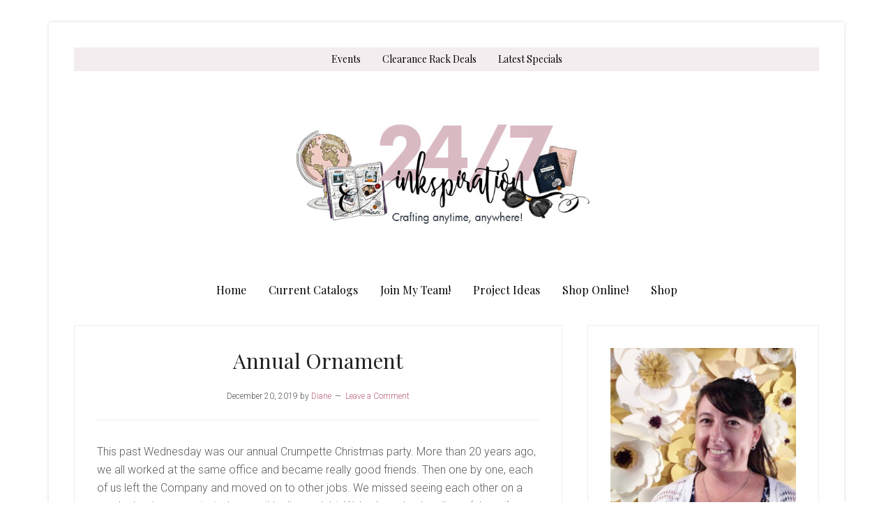

--- FILE ---
content_type: text/html; charset=UTF-8
request_url: https://247inkspiration.com/annual-ornament/
body_size: 109100
content:
<!DOCTYPE html>
<html lang="en-US">
<head >
<meta charset="UTF-8" />
<meta name="description" content="Annual Catalog &amp; Idea Book, annual catalog, project life, #PLxSU
birthday, birthdays, imbringingbirthdaysback, birthday cards, stampin up, Stampin Up, card making, cards, handmade, stamps, stamping, card,class, card class, class in the mail, cardmaking, rubber stamping, stamp classes, stamp class, tools, Paper Pumpkin, Annual Catalog &amp; Idea Book, annual catalog, Class to Go, Class in the Mail, Kits, Holiday Catalog, holiday cards, christmas cards, Halloween, Fall, Occasions Catalog, Occasions Mini, Sale-abration, SAB, OnStage, Storage By stampin Up, storage, customer special" />
<meta name="keywords" content="Annual Catalog &amp; Idea Book,annual catalog,project life,#PLxSU birthday,birthdays,imbringingbirthdaysback,birthday cards,stampin up,Stampin Up,card making,cards,handmade,stamps,stamping,card,class,card class,class in the mail,cardmaking,rubber stamping,stamp classes,stamp class,tools,Paper Pumpkin,Annual Catalog &amp; Idea Book,annual catalog,Class to Go,Class in the Mail,Kits,Holiday Catalog,holiday cards,christmas cards,Halloween,Fall,Occasions Catalog,Occasions Mini,Sale-abration,SAB,Onstage,Storage By stampin Up,storage,customer special" />
<meta name="viewport" content="width=device-width, initial-scale=1" />
<title>Annual Ornament</title>
<meta name='robots' content='max-image-preview:large' />
	<style>img:is([sizes="auto" i], [sizes^="auto," i]) { contain-intrinsic-size: 3000px 1500px }</style>
	<!-- Jetpack Site Verification Tags -->
<meta name="p:domain_verify" content="a5fdf31d1bd508098bc6a1ee46f83946" />

<!-- Open Graph Meta Tags generated by Blog2Social 873 - https://www.blog2social.com -->
<meta property="og:title" content="Annual Ornament"/>
<meta property="og:description" content="This past Wednesday was our annual Crumpette Christmas party. More than 20 years ago, we all worked at the same office and became really good friends. Then one "/>
<meta property="og:url" content="/annual-ornament/"/>
<meta property="og:image" content="https://247inkspiration.com/wp-content/uploads/2019/12/19-12-15-755x1024.jpg"/>
<meta property="og:image:width" content="755" />
<meta property="og:image:height" content="1024" />
<meta property="og:image:type" content="image/jpeg" />
<meta property="og:type" content="article"/>
<meta property="og:article:published_time" content="2019-12-20 06:00:51"/>
<meta property="og:article:modified_time" content="2019-12-17 16:18:31"/>
<!-- Open Graph Meta Tags generated by Blog2Social 873 - https://www.blog2social.com -->

<!-- Twitter Card generated by Blog2Social 873 - https://www.blog2social.com -->
<meta name="twitter:card" content="summary">
<meta name="twitter:title" content="Annual Ornament"/>
<meta name="twitter:description" content="This past Wednesday was our annual Crumpette Christmas party. More than 20 years ago, we all worked at the same office and became really good friends. Then one "/>
<meta name="twitter:image" content="https://247inkspiration.com/wp-content/uploads/2019/12/19-12-15-755x1024.jpg"/>
<!-- Twitter Card generated by Blog2Social 873 - https://www.blog2social.com -->
<meta name="author" content="Diane"/>
<link rel='dns-prefetch' href='//platform-api.sharethis.com' />
<link rel='dns-prefetch' href='//stats.wp.com' />
<link rel='dns-prefetch' href='//fonts.googleapis.com' />
<link rel='dns-prefetch' href='//cdn.openshareweb.com' />
<link rel='dns-prefetch' href='//cdn.shareaholic.net' />
<link rel='dns-prefetch' href='//www.shareaholic.net' />
<link rel='dns-prefetch' href='//analytics.shareaholic.com' />
<link rel='dns-prefetch' href='//recs.shareaholic.com' />
<link rel='dns-prefetch' href='//partner.shareaholic.com' />
<link rel="alternate" type="application/rss+xml" title="247Inkspiration - Diane Browning, Stampin&#039; Up! Demonstrator &raquo; Feed" href="https://247inkspiration.com/feed/" />
<link rel="alternate" type="application/rss+xml" title="247Inkspiration - Diane Browning, Stampin&#039; Up! Demonstrator &raquo; Comments Feed" href="https://247inkspiration.com/comments/feed/" />
<link rel="alternate" type="application/rss+xml" title="247Inkspiration - Diane Browning, Stampin&#039; Up! Demonstrator &raquo; Annual Ornament Comments Feed" href="https://247inkspiration.com/annual-ornament/feed/" />
<link rel="canonical" href="https://247inkspiration.com/annual-ornament/" />
<!-- Shareaholic - https://www.shareaholic.com -->
<link rel='preload' href='//cdn.shareaholic.net/assets/pub/shareaholic.js' as='script'/>
<script data-no-minify='1' data-cfasync='false'>
_SHR_SETTINGS = {"endpoints":{"local_recs_url":"https:\/\/247inkspiration.com\/wp-admin\/admin-ajax.php?action=shareaholic_permalink_related","ajax_url":"https:\/\/247inkspiration.com\/wp-admin\/admin-ajax.php"},"site_id":"d8a01b281b8001afe69c7ba66778179c","url_components":{"year":"2019","monthnum":"12","day":"20","hour":"06","minute":"00","second":"51","post_id":"6184","postname":"annual-ornament","category":"holiday-mini"}};
</script>
<script data-no-minify='1' data-cfasync='false' src='//cdn.shareaholic.net/assets/pub/shareaholic.js' data-shr-siteid='d8a01b281b8001afe69c7ba66778179c' async ></script>

<!-- Shareaholic Content Tags -->
<meta name='shareaholic:site_name' content='247Inkspiration - Diane Browning, Stampin&#039; Up! Demonstrator' />
<meta name='shareaholic:language' content='en-US' />
<meta name='shareaholic:url' content='https://247inkspiration.com/annual-ornament/' />
<meta name='shareaholic:keywords' content='cat:christmas decor, cat:holiday mini, cat:ornaments, type:post' />
<meta name='shareaholic:article_published_time' content='2019-12-20T06:00:51-08:00' />
<meta name='shareaholic:article_modified_time' content='2019-12-17T16:18:31-08:00' />
<meta name='shareaholic:shareable_page' content='true' />
<meta name='shareaholic:article_author_name' content='Diane' />
<meta name='shareaholic:site_id' content='d8a01b281b8001afe69c7ba66778179c' />
<meta name='shareaholic:wp_version' content='9.7.13' />
<meta name='shareaholic:image' content='https://247inkspiration.com/wp-content/uploads/2019/12/19-12-15-755x1024.jpg' />
<!-- Shareaholic Content Tags End -->

<!-- Shareaholic Open Graph Tags -->
<meta property='og:image' content='https://247inkspiration.com/wp-content/uploads/2019/12/19-12-15-755x1024.jpg' />
<!-- Shareaholic Open Graph Tags End -->
<script type="text/javascript">
/* <![CDATA[ */
window._wpemojiSettings = {"baseUrl":"https:\/\/s.w.org\/images\/core\/emoji\/16.0.1\/72x72\/","ext":".png","svgUrl":"https:\/\/s.w.org\/images\/core\/emoji\/16.0.1\/svg\/","svgExt":".svg","source":{"concatemoji":"https:\/\/247inkspiration.com\/wp-includes\/js\/wp-emoji-release.min.js?ver=6.8.3"}};
/*! This file is auto-generated */
!function(s,n){var o,i,e;function c(e){try{var t={supportTests:e,timestamp:(new Date).valueOf()};sessionStorage.setItem(o,JSON.stringify(t))}catch(e){}}function p(e,t,n){e.clearRect(0,0,e.canvas.width,e.canvas.height),e.fillText(t,0,0);var t=new Uint32Array(e.getImageData(0,0,e.canvas.width,e.canvas.height).data),a=(e.clearRect(0,0,e.canvas.width,e.canvas.height),e.fillText(n,0,0),new Uint32Array(e.getImageData(0,0,e.canvas.width,e.canvas.height).data));return t.every(function(e,t){return e===a[t]})}function u(e,t){e.clearRect(0,0,e.canvas.width,e.canvas.height),e.fillText(t,0,0);for(var n=e.getImageData(16,16,1,1),a=0;a<n.data.length;a++)if(0!==n.data[a])return!1;return!0}function f(e,t,n,a){switch(t){case"flag":return n(e,"\ud83c\udff3\ufe0f\u200d\u26a7\ufe0f","\ud83c\udff3\ufe0f\u200b\u26a7\ufe0f")?!1:!n(e,"\ud83c\udde8\ud83c\uddf6","\ud83c\udde8\u200b\ud83c\uddf6")&&!n(e,"\ud83c\udff4\udb40\udc67\udb40\udc62\udb40\udc65\udb40\udc6e\udb40\udc67\udb40\udc7f","\ud83c\udff4\u200b\udb40\udc67\u200b\udb40\udc62\u200b\udb40\udc65\u200b\udb40\udc6e\u200b\udb40\udc67\u200b\udb40\udc7f");case"emoji":return!a(e,"\ud83e\udedf")}return!1}function g(e,t,n,a){var r="undefined"!=typeof WorkerGlobalScope&&self instanceof WorkerGlobalScope?new OffscreenCanvas(300,150):s.createElement("canvas"),o=r.getContext("2d",{willReadFrequently:!0}),i=(o.textBaseline="top",o.font="600 32px Arial",{});return e.forEach(function(e){i[e]=t(o,e,n,a)}),i}function t(e){var t=s.createElement("script");t.src=e,t.defer=!0,s.head.appendChild(t)}"undefined"!=typeof Promise&&(o="wpEmojiSettingsSupports",i=["flag","emoji"],n.supports={everything:!0,everythingExceptFlag:!0},e=new Promise(function(e){s.addEventListener("DOMContentLoaded",e,{once:!0})}),new Promise(function(t){var n=function(){try{var e=JSON.parse(sessionStorage.getItem(o));if("object"==typeof e&&"number"==typeof e.timestamp&&(new Date).valueOf()<e.timestamp+604800&&"object"==typeof e.supportTests)return e.supportTests}catch(e){}return null}();if(!n){if("undefined"!=typeof Worker&&"undefined"!=typeof OffscreenCanvas&&"undefined"!=typeof URL&&URL.createObjectURL&&"undefined"!=typeof Blob)try{var e="postMessage("+g.toString()+"("+[JSON.stringify(i),f.toString(),p.toString(),u.toString()].join(",")+"));",a=new Blob([e],{type:"text/javascript"}),r=new Worker(URL.createObjectURL(a),{name:"wpTestEmojiSupports"});return void(r.onmessage=function(e){c(n=e.data),r.terminate(),t(n)})}catch(e){}c(n=g(i,f,p,u))}t(n)}).then(function(e){for(var t in e)n.supports[t]=e[t],n.supports.everything=n.supports.everything&&n.supports[t],"flag"!==t&&(n.supports.everythingExceptFlag=n.supports.everythingExceptFlag&&n.supports[t]);n.supports.everythingExceptFlag=n.supports.everythingExceptFlag&&!n.supports.flag,n.DOMReady=!1,n.readyCallback=function(){n.DOMReady=!0}}).then(function(){return e}).then(function(){var e;n.supports.everything||(n.readyCallback(),(e=n.source||{}).concatemoji?t(e.concatemoji):e.wpemoji&&e.twemoji&&(t(e.twemoji),t(e.wpemoji)))}))}((window,document),window._wpemojiSettings);
/* ]]> */
</script>
<link rel='stylesheet' id='sbi_styles-css' href='https://247inkspiration.com/wp-content/plugins/instagram-feed/css/sbi-styles.min.css?ver=6.10.0' type='text/css' media='all' />
<link rel='stylesheet' id='lifestyle-pro-css' href='https://247inkspiration.com/wp-content/themes/lifestyle-pro/style.css?ver=3.2.4' type='text/css' media='all' />
<style id='lifestyle-pro-inline-css' type='text/css'>


		a,
		.archive-pagination li a:focus,
		.archive-pagination li a:hover,
		.archive-pagination li.active a,
		.entry-title a:focus,
		.entry-title a:hover {
			color: #bd687d;
		}

		@media only screen and (max-width: 800px) {
			.menu-toggle:focus,
			.menu-toggle:hover,
			.sub-menu-toggle:focus,
			.sub-menu-toggle:hover {
				color: #bd687d;
			}
		}

		

		button,
		input[type="button"],
		input[type="reset"],
		input[type="submit"],
		.button,
		.entry-content .button,
		.lifestyle-pro-home .content .widget-title,
		.nav-secondary,
		.site-footer,
		.site-header {
			background-color: #bd687d;
			color: #ffffff;
		}

		.site-description,
		.site-footer a,
		.site-header .menu-toggle,
		.site-header .sub-menu-toggle,
		.site-header .widget-area a,
		.site-header .widget-area,
		.site-header .widget-title,
		.site-title a,
		.site-title a:focus,
		.site-title a:hover {
			color: #ffffff;
		}

		.site-footer a:focus,
		.site-footer a:hover,
		.site-header .menu-toggle:focus,
		.site-header .menu-toggle:hover,
		.site-header .sub-menu-toggle:focus,
		.site-header .sub-menu-toggle:hover {
			color: #cdcdcd;
		}

		@media only screen and (max-width: 767px) {

			.site-header .genesis-nav-menu .current-menu-item > a,
			.site-header .genesis-responsive-menu .sub-menu a {
				color: #ffffff;
			}

			.site-header .genesis-responsive-menu a:focus,
			.site-header .genesis-responsive-menu a:hover,
			.site-header .genesis-responsive-menu .current-menu-item > a:hover,
			.site-header .genesis-responsive-menu .sub-menu a:focus,
			.site-header .genesis-responsive-menu .sub-menu a:hover {
				color: #cdcdcd;
			}
		}

		
</style>
<style id='wp-emoji-styles-inline-css' type='text/css'>

	img.wp-smiley, img.emoji {
		display: inline !important;
		border: none !important;
		box-shadow: none !important;
		height: 1em !important;
		width: 1em !important;
		margin: 0 0.07em !important;
		vertical-align: -0.1em !important;
		background: none !important;
		padding: 0 !important;
	}
</style>
<link rel='stylesheet' id='wp-block-library-css' href='https://247inkspiration.com/wp-includes/css/dist/block-library/style.min.css?ver=6.8.3' type='text/css' media='all' />
<style id='classic-theme-styles-inline-css' type='text/css'>
/*! This file is auto-generated */
.wp-block-button__link{color:#fff;background-color:#32373c;border-radius:9999px;box-shadow:none;text-decoration:none;padding:calc(.667em + 2px) calc(1.333em + 2px);font-size:1.125em}.wp-block-file__button{background:#32373c;color:#fff;text-decoration:none}
</style>
<link rel='stylesheet' id='mediaelement-css' href='https://247inkspiration.com/wp-includes/js/mediaelement/mediaelementplayer-legacy.min.css?ver=4.2.17' type='text/css' media='all' />
<link rel='stylesheet' id='wp-mediaelement-css' href='https://247inkspiration.com/wp-includes/js/mediaelement/wp-mediaelement.min.css?ver=6.8.3' type='text/css' media='all' />
<style id='jetpack-sharing-buttons-style-inline-css' type='text/css'>
.jetpack-sharing-buttons__services-list{display:flex;flex-direction:row;flex-wrap:wrap;gap:0;list-style-type:none;margin:5px;padding:0}.jetpack-sharing-buttons__services-list.has-small-icon-size{font-size:12px}.jetpack-sharing-buttons__services-list.has-normal-icon-size{font-size:16px}.jetpack-sharing-buttons__services-list.has-large-icon-size{font-size:24px}.jetpack-sharing-buttons__services-list.has-huge-icon-size{font-size:36px}@media print{.jetpack-sharing-buttons__services-list{display:none!important}}.editor-styles-wrapper .wp-block-jetpack-sharing-buttons{gap:0;padding-inline-start:0}ul.jetpack-sharing-buttons__services-list.has-background{padding:1.25em 2.375em}
</style>
<style id='global-styles-inline-css' type='text/css'>
:root{--wp--preset--aspect-ratio--square: 1;--wp--preset--aspect-ratio--4-3: 4/3;--wp--preset--aspect-ratio--3-4: 3/4;--wp--preset--aspect-ratio--3-2: 3/2;--wp--preset--aspect-ratio--2-3: 2/3;--wp--preset--aspect-ratio--16-9: 16/9;--wp--preset--aspect-ratio--9-16: 9/16;--wp--preset--color--black: #000000;--wp--preset--color--cyan-bluish-gray: #abb8c3;--wp--preset--color--white: #ffffff;--wp--preset--color--pale-pink: #f78da7;--wp--preset--color--vivid-red: #cf2e2e;--wp--preset--color--luminous-vivid-orange: #ff6900;--wp--preset--color--luminous-vivid-amber: #fcb900;--wp--preset--color--light-green-cyan: #7bdcb5;--wp--preset--color--vivid-green-cyan: #00d084;--wp--preset--color--pale-cyan-blue: #8ed1fc;--wp--preset--color--vivid-cyan-blue: #0693e3;--wp--preset--color--vivid-purple: #9b51e0;--wp--preset--gradient--vivid-cyan-blue-to-vivid-purple: linear-gradient(135deg,rgba(6,147,227,1) 0%,rgb(155,81,224) 100%);--wp--preset--gradient--light-green-cyan-to-vivid-green-cyan: linear-gradient(135deg,rgb(122,220,180) 0%,rgb(0,208,130) 100%);--wp--preset--gradient--luminous-vivid-amber-to-luminous-vivid-orange: linear-gradient(135deg,rgba(252,185,0,1) 0%,rgba(255,105,0,1) 100%);--wp--preset--gradient--luminous-vivid-orange-to-vivid-red: linear-gradient(135deg,rgba(255,105,0,1) 0%,rgb(207,46,46) 100%);--wp--preset--gradient--very-light-gray-to-cyan-bluish-gray: linear-gradient(135deg,rgb(238,238,238) 0%,rgb(169,184,195) 100%);--wp--preset--gradient--cool-to-warm-spectrum: linear-gradient(135deg,rgb(74,234,220) 0%,rgb(151,120,209) 20%,rgb(207,42,186) 40%,rgb(238,44,130) 60%,rgb(251,105,98) 80%,rgb(254,248,76) 100%);--wp--preset--gradient--blush-light-purple: linear-gradient(135deg,rgb(255,206,236) 0%,rgb(152,150,240) 100%);--wp--preset--gradient--blush-bordeaux: linear-gradient(135deg,rgb(254,205,165) 0%,rgb(254,45,45) 50%,rgb(107,0,62) 100%);--wp--preset--gradient--luminous-dusk: linear-gradient(135deg,rgb(255,203,112) 0%,rgb(199,81,192) 50%,rgb(65,88,208) 100%);--wp--preset--gradient--pale-ocean: linear-gradient(135deg,rgb(255,245,203) 0%,rgb(182,227,212) 50%,rgb(51,167,181) 100%);--wp--preset--gradient--electric-grass: linear-gradient(135deg,rgb(202,248,128) 0%,rgb(113,206,126) 100%);--wp--preset--gradient--midnight: linear-gradient(135deg,rgb(2,3,129) 0%,rgb(40,116,252) 100%);--wp--preset--font-size--small: 13px;--wp--preset--font-size--medium: 20px;--wp--preset--font-size--large: 36px;--wp--preset--font-size--x-large: 42px;--wp--preset--spacing--20: 0.44rem;--wp--preset--spacing--30: 0.67rem;--wp--preset--spacing--40: 1rem;--wp--preset--spacing--50: 1.5rem;--wp--preset--spacing--60: 2.25rem;--wp--preset--spacing--70: 3.38rem;--wp--preset--spacing--80: 5.06rem;--wp--preset--shadow--natural: 6px 6px 9px rgba(0, 0, 0, 0.2);--wp--preset--shadow--deep: 12px 12px 50px rgba(0, 0, 0, 0.4);--wp--preset--shadow--sharp: 6px 6px 0px rgba(0, 0, 0, 0.2);--wp--preset--shadow--outlined: 6px 6px 0px -3px rgba(255, 255, 255, 1), 6px 6px rgba(0, 0, 0, 1);--wp--preset--shadow--crisp: 6px 6px 0px rgba(0, 0, 0, 1);}:where(.is-layout-flex){gap: 0.5em;}:where(.is-layout-grid){gap: 0.5em;}body .is-layout-flex{display: flex;}.is-layout-flex{flex-wrap: wrap;align-items: center;}.is-layout-flex > :is(*, div){margin: 0;}body .is-layout-grid{display: grid;}.is-layout-grid > :is(*, div){margin: 0;}:where(.wp-block-columns.is-layout-flex){gap: 2em;}:where(.wp-block-columns.is-layout-grid){gap: 2em;}:where(.wp-block-post-template.is-layout-flex){gap: 1.25em;}:where(.wp-block-post-template.is-layout-grid){gap: 1.25em;}.has-black-color{color: var(--wp--preset--color--black) !important;}.has-cyan-bluish-gray-color{color: var(--wp--preset--color--cyan-bluish-gray) !important;}.has-white-color{color: var(--wp--preset--color--white) !important;}.has-pale-pink-color{color: var(--wp--preset--color--pale-pink) !important;}.has-vivid-red-color{color: var(--wp--preset--color--vivid-red) !important;}.has-luminous-vivid-orange-color{color: var(--wp--preset--color--luminous-vivid-orange) !important;}.has-luminous-vivid-amber-color{color: var(--wp--preset--color--luminous-vivid-amber) !important;}.has-light-green-cyan-color{color: var(--wp--preset--color--light-green-cyan) !important;}.has-vivid-green-cyan-color{color: var(--wp--preset--color--vivid-green-cyan) !important;}.has-pale-cyan-blue-color{color: var(--wp--preset--color--pale-cyan-blue) !important;}.has-vivid-cyan-blue-color{color: var(--wp--preset--color--vivid-cyan-blue) !important;}.has-vivid-purple-color{color: var(--wp--preset--color--vivid-purple) !important;}.has-black-background-color{background-color: var(--wp--preset--color--black) !important;}.has-cyan-bluish-gray-background-color{background-color: var(--wp--preset--color--cyan-bluish-gray) !important;}.has-white-background-color{background-color: var(--wp--preset--color--white) !important;}.has-pale-pink-background-color{background-color: var(--wp--preset--color--pale-pink) !important;}.has-vivid-red-background-color{background-color: var(--wp--preset--color--vivid-red) !important;}.has-luminous-vivid-orange-background-color{background-color: var(--wp--preset--color--luminous-vivid-orange) !important;}.has-luminous-vivid-amber-background-color{background-color: var(--wp--preset--color--luminous-vivid-amber) !important;}.has-light-green-cyan-background-color{background-color: var(--wp--preset--color--light-green-cyan) !important;}.has-vivid-green-cyan-background-color{background-color: var(--wp--preset--color--vivid-green-cyan) !important;}.has-pale-cyan-blue-background-color{background-color: var(--wp--preset--color--pale-cyan-blue) !important;}.has-vivid-cyan-blue-background-color{background-color: var(--wp--preset--color--vivid-cyan-blue) !important;}.has-vivid-purple-background-color{background-color: var(--wp--preset--color--vivid-purple) !important;}.has-black-border-color{border-color: var(--wp--preset--color--black) !important;}.has-cyan-bluish-gray-border-color{border-color: var(--wp--preset--color--cyan-bluish-gray) !important;}.has-white-border-color{border-color: var(--wp--preset--color--white) !important;}.has-pale-pink-border-color{border-color: var(--wp--preset--color--pale-pink) !important;}.has-vivid-red-border-color{border-color: var(--wp--preset--color--vivid-red) !important;}.has-luminous-vivid-orange-border-color{border-color: var(--wp--preset--color--luminous-vivid-orange) !important;}.has-luminous-vivid-amber-border-color{border-color: var(--wp--preset--color--luminous-vivid-amber) !important;}.has-light-green-cyan-border-color{border-color: var(--wp--preset--color--light-green-cyan) !important;}.has-vivid-green-cyan-border-color{border-color: var(--wp--preset--color--vivid-green-cyan) !important;}.has-pale-cyan-blue-border-color{border-color: var(--wp--preset--color--pale-cyan-blue) !important;}.has-vivid-cyan-blue-border-color{border-color: var(--wp--preset--color--vivid-cyan-blue) !important;}.has-vivid-purple-border-color{border-color: var(--wp--preset--color--vivid-purple) !important;}.has-vivid-cyan-blue-to-vivid-purple-gradient-background{background: var(--wp--preset--gradient--vivid-cyan-blue-to-vivid-purple) !important;}.has-light-green-cyan-to-vivid-green-cyan-gradient-background{background: var(--wp--preset--gradient--light-green-cyan-to-vivid-green-cyan) !important;}.has-luminous-vivid-amber-to-luminous-vivid-orange-gradient-background{background: var(--wp--preset--gradient--luminous-vivid-amber-to-luminous-vivid-orange) !important;}.has-luminous-vivid-orange-to-vivid-red-gradient-background{background: var(--wp--preset--gradient--luminous-vivid-orange-to-vivid-red) !important;}.has-very-light-gray-to-cyan-bluish-gray-gradient-background{background: var(--wp--preset--gradient--very-light-gray-to-cyan-bluish-gray) !important;}.has-cool-to-warm-spectrum-gradient-background{background: var(--wp--preset--gradient--cool-to-warm-spectrum) !important;}.has-blush-light-purple-gradient-background{background: var(--wp--preset--gradient--blush-light-purple) !important;}.has-blush-bordeaux-gradient-background{background: var(--wp--preset--gradient--blush-bordeaux) !important;}.has-luminous-dusk-gradient-background{background: var(--wp--preset--gradient--luminous-dusk) !important;}.has-pale-ocean-gradient-background{background: var(--wp--preset--gradient--pale-ocean) !important;}.has-electric-grass-gradient-background{background: var(--wp--preset--gradient--electric-grass) !important;}.has-midnight-gradient-background{background: var(--wp--preset--gradient--midnight) !important;}.has-small-font-size{font-size: var(--wp--preset--font-size--small) !important;}.has-medium-font-size{font-size: var(--wp--preset--font-size--medium) !important;}.has-large-font-size{font-size: var(--wp--preset--font-size--large) !important;}.has-x-large-font-size{font-size: var(--wp--preset--font-size--x-large) !important;}
:where(.wp-block-post-template.is-layout-flex){gap: 1.25em;}:where(.wp-block-post-template.is-layout-grid){gap: 1.25em;}
:where(.wp-block-columns.is-layout-flex){gap: 2em;}:where(.wp-block-columns.is-layout-grid){gap: 2em;}
:root :where(.wp-block-pullquote){font-size: 1.5em;line-height: 1.6;}
</style>
<link rel='stylesheet' id='dashicons-css' href='https://247inkspiration.com/wp-includes/css/dashicons.min.css?ver=6.8.3' type='text/css' media='all' />
<link rel='stylesheet' id='google-fonts-css' href='//fonts.googleapis.com/css?family=Droid+Sans%3A400%2C700%7CRoboto+Slab%3A400%2C300%2C700&#038;ver=3.2.4' type='text/css' media='all' />
<link rel='stylesheet' id='simple-social-icons-font-css' href='https://247inkspiration.com/wp-content/plugins/simple-social-icons/css/style.css?ver=4.0.0' type='text/css' media='all' />
<link rel='stylesheet' id='jetpack-subscriptions-css' href='https://247inkspiration.com/wp-content/plugins/jetpack/_inc/build/subscriptions/subscriptions.min.css?ver=15.3.1' type='text/css' media='all' />
<script type="text/javascript" src="https://247inkspiration.com/wp-includes/js/jquery/jquery.min.js?ver=3.7.1" id="jquery-core-js"></script>
<script type="text/javascript" src="https://247inkspiration.com/wp-includes/js/jquery/jquery-migrate.min.js?ver=3.4.1" id="jquery-migrate-js"></script>
<script type="text/javascript" src="//platform-api.sharethis.com/js/sharethis.js#source=googleanalytics-wordpress#product=ga&amp;property=5ef54f9bd46db40012a46eb0" id="googleanalytics-platform-sharethis-js"></script>
<link rel="https://api.w.org/" href="https://247inkspiration.com/wp-json/" /><link rel="alternate" title="JSON" type="application/json" href="https://247inkspiration.com/wp-json/wp/v2/posts/6184" /><link rel="EditURI" type="application/rsd+xml" title="RSD" href="https://247inkspiration.com/xmlrpc.php?rsd" />
<link rel="alternate" title="oEmbed (JSON)" type="application/json+oembed" href="https://247inkspiration.com/wp-json/oembed/1.0/embed?url=https%3A%2F%2F247inkspiration.com%2Fannual-ornament%2F" />
<link rel="alternate" title="oEmbed (XML)" type="text/xml+oembed" href="https://247inkspiration.com/wp-json/oembed/1.0/embed?url=https%3A%2F%2F247inkspiration.com%2Fannual-ornament%2F&#038;format=xml" />
	<link rel="preconnect" href="https://fonts.googleapis.com">
	<link rel="preconnect" href="https://fonts.gstatic.com">
	<link href='https://fonts.googleapis.com/css2?display=swap&family=Playfair+Display&family=Roboto:wght@300' rel='stylesheet'>	<style>img#wpstats{display:none}</style>
		<link rel="pingback" href="https://247inkspiration.com/xmlrpc.php" />
<style type="text/css">.site-title a { background: url(https://247inkspiration.com/wp-content/uploads/2020/04/Header-tagline2.jpg) no-repeat !important; }</style>
<style type="text/css" id="custom-background-css">
body.custom-background { background-color: #ffffff; }
</style>
	<link rel="icon" href="https://247inkspiration.com/wp-content/uploads/2020/04/cropped-Favicon-2-32x32.jpg" sizes="32x32" />
<link rel="icon" href="https://247inkspiration.com/wp-content/uploads/2020/04/cropped-Favicon-2-192x192.jpg" sizes="192x192" />
<link rel="apple-touch-icon" href="https://247inkspiration.com/wp-content/uploads/2020/04/cropped-Favicon-2-180x180.jpg" />
<meta name="msapplication-TileImage" content="https://247inkspiration.com/wp-content/uploads/2020/04/cropped-Favicon-2-270x270.jpg" />
		<style type="text/css" id="wp-custom-css">
			header.site-header {
    background: none;
}
.nav-primary {
	background-color: white;
}
img.entry-image.attachment-post {
    display: none;
}
.header-image .title-area {
	padding: 0;
}

.header-image .site-title a {
	background-size: contain !important;
	float: left;
	min-height: 200px;
	width: 100%;
}
header.site-header {
    padding: 5;
}


ul.menu.genesis-nav-menu.menu-secondary.js-superfish.sf-js-enabled.sf-arrows {
    background-color: #ffffff;
}

li.menu-item.menu-item-type-custom.menu-item-object-custom.menu-item a span {
    color: #000000;
}
.genesis-nav-menu a {
	color: #000000;
	display: block;
	padding: 10px 14px;
	position: relative;
	text-decoration: none;
}

.genesis-nav-menu li > a:focus,
.genesis-nav-menu li > a:hover,
.genesis-nav-menu a:focus,
.genesis-nav-menu a:hover,
.genesis-nav-menu .current-menu-item > a,
.site-header .genesis-nav-menu .current-menu-item > a {
	background-color: #fff;
	color: #000000;
}

.nav-primary {
    text-align: center;
}
.nav-secondary {
    text-align: center;
}
ul.menu.genesis-nav-menu.menu-secondary.js-superfish.sf-js-enabled.sf-arrows {
    font-family: Playfair Display;
	font-size: 1.0em;
    font-weight: normal;
}
ul.menu.genesis-nav-menu.menu-primary.js-superfish.sf-js-enabled.sf-arrows {
    font-family: Playfair Display;
	Background: #f4edef;
}

footer.site-footer {
    background-color: #ffffff;
}

div.wrap p a {
    color: #d6b2b5;
}
.menu-item.menu-item-type-post_type.menu-item-object-page a:active {
    background-color: #f4edef;
}
.menu-item.menu-item-type-post_type.menu-item-object-page a:hover {
    background-color: #f4edef;
}		</style>
			<style id="egf-frontend-styles" type="text/css">
		h1 {font-family: 'Playfair Display', sans-serif;font-style: normal;font-weight: 400;} h2 {font-family: 'Playfair Display', sans-serif;font-style: normal;font-weight: 400;} h3 {font-family: 'Playfair Display', sans-serif;font-style: normal;font-weight: 400;} h5 {font-family: 'Playfair Display', sans-serif;font-style: normal;font-weight: 400;} h6 {font-family: 'Playfair Display', sans-serif;font-style: normal;font-weight: 400;} p {color: #5b5b5b;font-family: 'Roboto', sans-serif;font-style: normal;font-weight: 300;} h4 {} 	</style>
	</head>
<body data-rsssl=1 class="wp-singular post-template-default single single-post postid-6184 single-format-standard custom-background wp-theme-genesis wp-child-theme-lifestyle-pro custom-header header-image header-full-width content-sidebar genesis-breadcrumbs-hidden genesis-footer-widgets-hidden" itemscope itemtype="https://schema.org/WebPage"><div class="site-container"><ul class="genesis-skip-link"><li><a href="#genesis-nav-secondary" class="screen-reader-shortcut"> Skip to secondary menu</a></li><li><a href="#genesis-content" class="screen-reader-shortcut"> Skip to main content</a></li><li><a href="#genesis-sidebar-primary" class="screen-reader-shortcut"> Skip to primary sidebar</a></li></ul><div class="site-container-wrap"><nav class="nav-primary" aria-label="Main" itemscope itemtype="https://schema.org/SiteNavigationElement" id="genesis-nav-primary"><div class="wrap"><ul id="menu-top-nav-menu" class="menu genesis-nav-menu menu-primary js-superfish"><li id="menu-item-6612" class="menu-item menu-item-type-custom menu-item-object-custom menu-item-6612"><a target="_blank" href="https://dianebrowning.stampinup.net/#pwp_published_events_widget_section" itemprop="url"><span itemprop="name">Events</span></a></li>
<li id="menu-item-6614" class="menu-item menu-item-type-custom menu-item-object-custom menu-item-6614"><a target="_blank" href="https://www.stampinup.com/ecweb/products/100100/clearance-rack?dbwsdemoid=117641" itemprop="url"><span itemprop="name">Clearance Rack Deals</span></a></li>
<li id="menu-item-6611" class="menu-item menu-item-type-custom menu-item-object-custom menu-item-6611"><a target="_blank" href="https://dianebrowning.stampinup.net/special" itemprop="url"><span itemprop="name">Latest Specials</span></a></li>
</ul></div></nav><header class="site-header" itemscope itemtype="https://schema.org/WPHeader"><div class="wrap"><div class="title-area"><p class="site-title" itemprop="headline"><a href="https://247inkspiration.com/">247Inkspiration - Diane Browning, Stampin&#039; Up! Demonstrator</a></p><p class="site-description" itemprop="description">Sharing Crafty Goodness...</p></div></div></header><nav class="nav-secondary" aria-label="Secondary" id="genesis-nav-secondary" itemscope itemtype="https://schema.org/SiteNavigationElement"><div class="wrap"><ul id="menu-main-menu" class="menu genesis-nav-menu menu-secondary js-superfish"><li id="menu-item-6597" class="menu-item menu-item-type-custom menu-item-object-custom menu-item-home menu-item-6597"><a href="https://247inkspiration.com/" itemprop="url"><span itemprop="name">Home</span></a></li>
<li id="menu-item-6662" class="menu-item menu-item-type-custom menu-item-object-custom menu-item-has-children menu-item-6662"><a target="_blank" href="https://dianebrowning.stampinup.net/#current_catalog_title" itemprop="url"><span itemprop="name">Current Catalogs</span></a>
<ul class="sub-menu">
	<li id="menu-item-6594" class="menu-item menu-item-type-post_type menu-item-object-page menu-item-6594"><a href="https://247inkspiration.com/free-catalogs/" itemprop="url"><span itemprop="name">Earn a FREE Catalog!</span></a></li>
</ul>
</li>
<li id="menu-item-6660" class="menu-item menu-item-type-custom menu-item-object-custom menu-item-has-children menu-item-6660"><a target="_blank" href="https://dianebrowning.stampinup.net/join_now" itemprop="url"><span itemprop="name">Join My Team!</span></a>
<ul class="sub-menu">
	<li id="menu-item-6591" class="menu-item menu-item-type-post_type menu-item-object-page menu-item-6591"><a href="https://247inkspiration.com/downline-rewards/" itemprop="url"><span itemprop="name">Downline Rewards</span></a></li>
	<li id="menu-item-6661" class="menu-item menu-item-type-custom menu-item-object-custom menu-item-6661"><a target="_blank" href="https://ida.stampinup.com?demoid=117641" itemprop="url"><span itemprop="name">Sign Up Online!</span></a></li>
</ul>
</li>
<li id="menu-item-6684" class="menu-item menu-item-type-custom menu-item-object-custom menu-item-6684"><a href="https://www.stampinup.com/ecweb/category/110090/experience-creativity-projects?dbwsdemoid=117641" itemprop="url"><span itemprop="name">Project Ideas</span></a></li>
<li id="menu-item-6663" class="menu-item menu-item-type-custom menu-item-object-custom menu-item-has-children menu-item-6663"><a target="_blank" href="/shop" itemprop="url"><span itemprop="name">Shop Online!</span></a>
<ul class="sub-menu">
	<li id="menu-item-6685" class="menu-item menu-item-type-custom menu-item-object-custom menu-item-6685"><a target="_blank" href="https://dianebrowning.stampinup.net/special" itemprop="url"><span itemprop="name">Latest Specials!</span></a></li>
	<li id="menu-item-6593" class="menu-item menu-item-type-post_type menu-item-object-page menu-item-6593"><a href="https://247inkspiration.com/24-7-ink-rewards/" itemprop="url"><span itemprop="name">Earn 24/7 Purchase Rewards!</span></a></li>
	<li id="menu-item-6592" class="menu-item menu-item-type-post_type menu-item-object-page menu-item-6592"><a href="https://247inkspiration.com/host-codes/" itemprop="url"><span itemprop="name">Host Codes</span></a></li>
</ul>
</li>
<li id="menu-item-7074" class="menu-item menu-item-type-custom menu-item-object-custom menu-item-7074"><a href="https://www.stampinup.com?demoid=117641" itemprop="url"><span itemprop="name">Shop</span></a></li>
</ul></div></nav><div class="site-inner"><div class="content-sidebar-wrap"><main class="content" id="genesis-content"><article class="post-6184 post type-post status-publish format-standard category-christmas-decor category-holiday-mini category-ornaments entry" aria-label="Annual Ornament" itemscope itemtype="https://schema.org/CreativeWork"><header class="entry-header"><h1 class="entry-title" itemprop="headline">Annual Ornament</h1>
<p class="entry-meta"><time class="entry-time" itemprop="datePublished" datetime="2019-12-20T06:00:51-08:00">December 20, 2019</time> by <span class="entry-author" itemprop="author" itemscope itemtype="https://schema.org/Person"><a href="https://247inkspiration.com/author/inkspira/" class="entry-author-link" rel="author" itemprop="url"><span class="entry-author-name" itemprop="name">Diane</span></a></span> <span class="entry-comments-link"><a href="https://247inkspiration.com/annual-ornament/#respond">Leave a Comment</a></span> </p></header><div class="entry-content" itemprop="text"><div style='display:none;' class='shareaholic-canvas' data-app='share_buttons' data-title='Annual Ornament' data-link='https://247inkspiration.com/annual-ornament/' data-app-id-name='post_above_content'></div><p>This past Wednesday was our annual Crumpette Christmas party. More than 20 years ago, we all worked at the same office and became really good friends. Then one by one, each of us left the Company and moved on to other jobs. We missed seeing each other on a regular basis so we started a monthly dinner night. We&#8217;ve been having dinner (almost) every month for close to 20 years now.&nbsp;</p>
<p>About nine years ago, I started making ornaments for the ladies every Christmas. They are all very different, but I am partial to snow globes. I just love the tiny scenes inside the ornaments. This year&#8217;s ornament is a snow globe, and it is two-sided. I used two of the Snow Globe Shaker Domes from the Holiday Catalog and glued them back to back.&nbsp;</p>
<p><img decoding="async" class="wp-image-6215 aligncenter" src="https://247inkspiration.com/wp-content/uploads/2019/12/19-12-15-755x1024.jpg" alt="" width="530" height="718" srcset="https://247inkspiration.com/wp-content/uploads/2019/12/19-12-15-755x1024.jpg 755w, https://247inkspiration.com/wp-content/uploads/2019/12/19-12-15-221x300.jpg 221w, https://247inkspiration.com/wp-content/uploads/2019/12/19-12-15-768x1042.jpg 768w, https://247inkspiration.com/wp-content/uploads/2019/12/19-12-15-640x868.jpg 640w" sizes="(max-width: 530px) 100vw, 530px" />The&nbsp;Snow Globe Scenes dies are perfectly sized to create mini scenes in the domes. One side has the sparkly white trees with a majestic deer in the foreground. The other side has the sparkly white trees with the mama and baby bear in the foreground.</p>
<p>To make the trees extra sparkly, I die cut them using our Shimmery White card stock. Then scribbled a bit of the Shimmery Crystal Effects across the front of the trees and added the Ice Stampin Glitter to the Crystal effects before it dried. Before I glued the domes together, I added a bit of crafting &#8220;snow&#8221; (can be found at local craft stores) and some of our Snowflake Sequins.<img decoding="async" class="wp-image-6214 aligncenter" src="https://247inkspiration.com/wp-content/uploads/2019/12/19-12-14-893x1024.jpg" alt="" width="532" height="610" srcset="https://247inkspiration.com/wp-content/uploads/2019/12/19-12-14-893x1024.jpg 893w, https://247inkspiration.com/wp-content/uploads/2019/12/19-12-14-262x300.jpg 262w, https://247inkspiration.com/wp-content/uploads/2019/12/19-12-14-768x881.jpg 768w, https://247inkspiration.com/wp-content/uploads/2019/12/19-12-14-640x734.jpg 640w, https://247inkspiration.com/wp-content/uploads/2019/12/19-12-14.jpg 1583w" sizes="(max-width: 532px) 100vw, 532px" />I had a bit of a challenge on&nbsp;how to finish the domes so they looked nice. The domes are self-adhesive, which is fabulous, but the adhesive is a white tape that I didn&#8217;t want showing. I used one of the domes as a template and traced it on the silver foil paper and cut it out. Then I die cut the center of that silver foil piece for the dome opening. The silver ring is just wide enough to cover the adhesive edge of the dome. The base of the snow globe is die cut using this same Die set. The base is two separate die pieces &#8211; a solid silver piece and then a nice filagree piece which layers over the top of the solid piece. To&nbsp;make sure everything holds together for years to come, I used a hot glue gun to glue the ribbon to the dome, then hot glued the silver ring to the dome, and the snow globe base to the dome as well.&nbsp;</p>
<p>And, here&#8217;s what they look like all boxed up to give away. I love these take out boxes. I bought several packages of them when they were retiring several years ago because they are the perfect size for my ornaments.&nbsp;<img loading="lazy" decoding="async" class="wp-image-6216 aligncenter" src="https://247inkspiration.com/wp-content/uploads/2019/12/19-12-16-821x1024.jpg" alt="" width="532" height="663" srcset="https://247inkspiration.com/wp-content/uploads/2019/12/19-12-16-821x1024.jpg 821w, https://247inkspiration.com/wp-content/uploads/2019/12/19-12-16-241x300.jpg 241w, https://247inkspiration.com/wp-content/uploads/2019/12/19-12-16-768x958.jpg 768w, https://247inkspiration.com/wp-content/uploads/2019/12/19-12-16-640x798.jpg 640w" sizes="auto, (max-width: 532px) 100vw, 532px" /></p>
<p>I have a separate mini tree that I hang all of these ornaments on rather than hanging them on the big tree. I like seeing the group of ornaments all together in one place.&nbsp;<a href="https://247inkspiration.com/wp-content/uploads/2019/12/19-12-19.jpg"><img loading="lazy" decoding="async" class="wp-image-6240 aligncenter" src="https://247inkspiration.com/wp-content/uploads/2019/12/19-12-19-1024x875.jpg" alt="" width="530" height="453" srcset="https://247inkspiration.com/wp-content/uploads/2019/12/19-12-19-1024x875.jpg 1024w, https://247inkspiration.com/wp-content/uploads/2019/12/19-12-19-300x256.jpg 300w, https://247inkspiration.com/wp-content/uploads/2019/12/19-12-19-768x656.jpg 768w, https://247inkspiration.com/wp-content/uploads/2019/12/19-12-19-640x547.jpg 640w" sizes="auto, (max-width: 530px) 100vw, 530px" /></a></p>
<p>You might have noticed the tags attached to the back of the Ornaments. I label each one with the year I made them so when the ladies get them out every year, they know which year they received it. It is a challenge to come up with something new every year, but I really love making these.</p>
<h3 style="text-align: center;">Current Specials</h3>
<p class="yiv6034364760MsoNormal">Paper Pumpkin’s first kit of 2020 is all about L-O-V-E. Whether you want handmade favors for Valentine’s Day, a bridal shower, or a remarkably romantic wedding, this month’s kit has everything you need to help you celebrate your favorite friendships and love stories. So make it a “LOVE”-ly year with Paper Pumpkin. This kit will make&nbsp;20 treat bags (3.25 x 4&#8243;) and 10 3&#215;3&#8243; cards and envelopes.&nbsp;<span class="yiv7699663068body-copy-callout">Coordinating colors are</span>&nbsp;Crushed Curry, Highland Heather, Mint Macaron, and Rococo Rose.&nbsp;It’s “BEE”-yond question: You can get more from the I’ll Bee Yours kit when they buy the Heart Punch Pack (item 151292, $34) from the 2020 January–June Mini Catalog. Both punches coordinate with the heart stamp in the kit so you can craft for love-filled occasions now . . . and later! Think: weddings, showers, birthdays, and more!<br />
<a href="https://247inkspiration.com/wp-content/uploads/2019/12/19-12-11.jpg"><img loading="lazy" decoding="async" class="wp-image-6200 aligncenter" src="https://247inkspiration.com/wp-content/uploads/2019/12/19-12-11.jpg" alt="" width="531" height="163" srcset="https://247inkspiration.com/wp-content/uploads/2019/12/19-12-11.jpg 612w, https://247inkspiration.com/wp-content/uploads/2019/12/19-12-11-300x92.jpg 300w" sizes="auto, (max-width: 531px) 100vw, 531px" /></a></p>
<p>It is the end of the year so it&#8217;s definitely time for a year-end sale. Stampin Up has selected some products from the Holiday Catalog that are now on close-out pricing. Items are available while supplies last.<a href="https://247inkspiration.com/wp-content/uploads/2019/12/19-12-promo1.jpg"><img loading="lazy" decoding="async" class=" wp-image-6167 aligncenter" src="https://247inkspiration.com/wp-content/uploads/2019/12/19-12-promo1.jpg" alt="" width="529" height="163" srcset="https://247inkspiration.com/wp-content/uploads/2019/12/19-12-promo1.jpg 484w, https://247inkspiration.com/wp-content/uploads/2019/12/19-12-promo1-300x92.jpg 300w" sizes="auto, (max-width: 529px) 100vw, 529px" /></a></p>
<p>Stampin Up is sure spoiling us this Holiday with another special. They just released a brand new Holiday Suite of products to love. See below for pictures of all the products. You can buy everything in one bundle or shop for products individually. Go to my shop to select the products you *must* have. Available while supplies last.&nbsp;<a href="https://247inkspiration.com/wp-content/uploads/2019/11/19-10-promo2.jpg"><img loading="lazy" decoding="async" class="wp-image-6054 aligncenter" src="https://247inkspiration.com/wp-content/uploads/2019/11/19-10-promo2.jpg" alt="" width="400" height="400" srcset="https://247inkspiration.com/wp-content/uploads/2019/11/19-10-promo2.jpg 330w, https://247inkspiration.com/wp-content/uploads/2019/11/19-10-promo2-150x150.jpg 150w, https://247inkspiration.com/wp-content/uploads/2019/11/19-10-promo2-300x300.jpg 300w" sizes="auto, (max-width: 400px) 100vw, 400px" /></a> <a href="https://247inkspiration.com/wp-content/uploads/2019/11/19-10-promo3.jpg"><img loading="lazy" decoding="async" class=" wp-image-6055 aligncenter" src="https://247inkspiration.com/wp-content/uploads/2019/11/19-10-promo3.jpg" alt="" width="496" height="390" srcset="https://247inkspiration.com/wp-content/uploads/2019/11/19-10-promo3.jpg 400w, https://247inkspiration.com/wp-content/uploads/2019/11/19-10-promo3-300x236.jpg 300w" sizes="auto, (max-width: 496px) 100vw, 496px" /></a><br />
Check out the brand NEW Paper Trimmer! It&#8217;s now available for purchase at a great price of $25! I&#8217;ve been using mine for a few weeks now and it&#8217;s amazing. This trimmer cuts like butter&#8230; just slide and glide right across the paper. It even cuts multiple sheets of card stock at one time. Blade refills will be available starting January 2020. &nbsp;<br />
<img loading="lazy" decoding="async" class="wp-image-6056 aligncenter" src="https://247inkspiration.com/wp-content/uploads/2019/11/19-11-promo1-1024x411.jpg" alt="" width="530" height="213" srcset="https://247inkspiration.com/wp-content/uploads/2019/11/19-11-promo1-1024x411.jpg 1024w, https://247inkspiration.com/wp-content/uploads/2019/11/19-11-promo1-300x121.jpg 300w, https://247inkspiration.com/wp-content/uploads/2019/11/19-11-promo1-768x309.jpg 768w, https://247inkspiration.com/wp-content/uploads/2019/11/19-11-promo1-640x257.jpg 640w, https://247inkspiration.com/wp-content/uploads/2019/11/19-11-promo1.jpg 1170w" sizes="auto, (max-width: 530px) 100vw, 530px" />The Everything Is Rosy Product Medley was so popular this past Spring, Stampin Up has brought it back for a limited time. And it&#8217;s on sale too! Available while supplies last.<img loading="lazy" decoding="async" class="wp-image-6052 aligncenter" src="https://247inkspiration.com/wp-content/uploads/2019/11/19-10-promo1.jpg" alt="" width="530" height="163" srcset="https://247inkspiration.com/wp-content/uploads/2019/11/19-10-promo1.jpg 589w, https://247inkspiration.com/wp-content/uploads/2019/11/19-10-promo1-300x92.jpg 300w" sizes="auto, (max-width: 530px) 100vw, 530px" /></p>
<div style="margin: 10px 0; background-color: #fff;">
<div style="padding: 10px; border: 1px solid #ededed;">
<div style="display: inline-block; vertical-align: top; margin: 0 10px 20px 0; width: 120px; text-align: center;">
<div style="margin-right: 10px;"><a style="margin: 0; padding: 0;" href="https://www.stampinup.com/ECWeb/ProductDetails.aspx?productID=153023&amp;dbwsdemoid=117641" target="_blank" rel="nofollow noopener"> <img decoding="async" style="border: 1px solid #eee; padding: 3px; margin: auto; display: block; max-width: 100%; height: auto; box-shadow: none; -webkit-box-shadow: none;" src="https://mystampinblog.com/Image/ProductImage?country=us&amp;sku=153023&amp;company=su" alt="153023"> </a></div>
<div style="margin: 5px 0 0 0;"><a style="font-family: 'Open Sans',sans-serif; font-size: 14px; color: #555; line-height: 1.5em; font-weight: normal; text-decoration: none; text-align: center; padding: 0; margin: 0;" href="https://www.stampinup.com/ECWeb/ProductDetails.aspx?productID=153023&amp;dbwsdemoid=117641" target="_blank" rel="nofollow noopener">Still Scenes Bundle &#8211; 153023</a></div>
<div style="margin: 5px 0 0 0;">
<p style="font-family: 'Helvetica Neue',Helvetica,Arial,sans-serif; font-size: 13px; color: #555; line-height: 1.6em; font-weight: normal; text-decoration: none; text-align: center; padding: 0; margin: 0;">Price: $47.50</p>
</div>
</div>
<div style="display: inline-block; vertical-align: top; margin: 0 10px 20px 0; width: 120px; text-align: center;">
<div style="margin-right: 10px;"><a style="margin: 0; padding: 0;" href="https://www.stampinup.com/ECWeb/ProductDetails.aspx?productID=150442&amp;dbwsdemoid=117641" target="_blank" rel="nofollow noopener"> <img decoding="async" style="border: 1px solid #eee; padding: 3px; margin: auto; display: block; max-width: 100%; height: auto; box-shadow: none; -webkit-box-shadow: none;" src="https://mystampinblog.com/Image/ProductImage?country=us&amp;sku=150442&amp;company=su" alt="150442"> </a></div>
<div style="margin: 5px 0 0 0;"><a style="font-family: 'Open Sans',sans-serif; font-size: 14px; color: #555; line-height: 1.5em; font-weight: normal; text-decoration: none; text-align: center; padding: 0; margin: 0;" href="https://www.stampinup.com/ECWeb/ProductDetails.aspx?productID=150442&amp;dbwsdemoid=117641" target="_blank" rel="nofollow noopener">Snow Globe Shaker Dome &#8211; 150442</a></div>
<div style="margin: 5px 0 0 0;">
<p style="font-family: 'Helvetica Neue',Helvetica,Arial,sans-serif; font-size: 13px; color: #555; line-height: 1.6em; font-weight: normal; text-decoration: none; text-align: center; padding: 0; margin: 0;">Price: $6.50</p>
</div>
</div>
<div style="display: inline-block; vertical-align: top; margin: 0 10px 20px 0; width: 120px; text-align: center;">
<div style="margin-right: 10px;"><a style="margin: 0; padding: 0;" href="https://www.stampinup.com/ECWeb/ProductDetails.aspx?productID=132178&amp;dbwsdemoid=117641" target="_blank" rel="nofollow noopener"> <img decoding="async" style="border: 1px solid #eee; padding: 3px; margin: auto; display: block; max-width: 100%; height: auto; box-shadow: none; -webkit-box-shadow: none;" src="https://mystampinblog.com/Image/ProductImage?country=us&amp;sku=132178&amp;company=su" alt="132178"> </a></div>
<div style="margin: 5px 0 0 0;"><a style="font-family: 'Open Sans',sans-serif; font-size: 14px; color: #555; line-height: 1.5em; font-weight: normal; text-decoration: none; text-align: center; padding: 0; margin: 0;" href="https://www.stampinup.com/ECWeb/ProductDetails.aspx?productID=132178&amp;dbwsdemoid=117641" target="_blank" rel="nofollow noopener">Silver Foil Sheets &#8211; 132178</a></div>
<div style="margin: 5px 0 0 0;">
<p style="font-family: 'Helvetica Neue',Helvetica,Arial,sans-serif; font-size: 13px; color: #555; line-height: 1.6em; font-weight: normal; text-decoration: none; text-align: center; padding: 0; margin: 0;">Price: $5.00</p>
</div>
</div>
<div style="display: inline-block; vertical-align: top; margin: 0 10px 20px 0; width: 120px; text-align: center;">
<div style="margin-right: 10px;"><a style="margin: 0; padding: 0;" href="https://www.stampinup.com/ECWeb/ProductDetails.aspx?productID=119686&amp;dbwsdemoid=117641" target="_blank" rel="nofollow noopener"> <img decoding="async" style="border: 1px solid #eee; padding: 3px; margin: auto; display: block; max-width: 100%; height: auto; box-shadow: none; -webkit-box-shadow: none;" src="https://mystampinblog.com/Image/ProductImage?country=us&amp;sku=119686&amp;company=su" alt="119686"> </a></div>
<div style="margin: 5px 0 0 0;"><a style="font-family: 'Open Sans',sans-serif; font-size: 14px; color: #555; line-height: 1.5em; font-weight: normal; text-decoration: none; text-align: center; padding: 0; margin: 0;" href="https://www.stampinup.com/ECWeb/ProductDetails.aspx?productID=119686&amp;dbwsdemoid=117641" target="_blank" rel="nofollow noopener">Early Espresso 8-1/2&#8243; X 11&#8243; Cardstock &#8211; 119686</a></div>
<div style="margin: 5px 0 0 0;">
<p style="font-family: 'Helvetica Neue',Helvetica,Arial,sans-serif; font-size: 13px; color: #555; line-height: 1.6em; font-weight: normal; text-decoration: none; text-align: center; padding: 0; margin: 0;">Price: $8.75</p>
</div>
</div>
<div style="display: inline-block; vertical-align: top; margin: 0 10px 20px 0; width: 120px; text-align: center;">
<div style="margin-right: 10px;"><a style="margin: 0; padding: 0;" href="https://www.stampinup.com/ECWeb/ProductDetails.aspx?productID=101910&amp;dbwsdemoid=117641" target="_blank" rel="nofollow noopener"> <img decoding="async" style="border: 1px solid #eee; padding: 3px; margin: auto; display: block; max-width: 100%; height: auto; box-shadow: none; -webkit-box-shadow: none;" src="https://mystampinblog.com/Image/ProductImage?country=us&amp;sku=101910&amp;company=su" alt="101910"> </a></div>
<div style="margin: 5px 0 0 0;"><a style="font-family: 'Open Sans',sans-serif; font-size: 14px; color: #555; line-height: 1.5em; font-weight: normal; text-decoration: none; text-align: center; padding: 0; margin: 0;" href="https://www.stampinup.com/ECWeb/ProductDetails.aspx?productID=101910&amp;dbwsdemoid=117641" target="_blank" rel="nofollow noopener">Shimmery White 8-1/2&#8243; X 11&#8243; Cardstock &#8211; 101910</a></div>
<div style="margin: 5px 0 0 0;">
<p style="font-family: 'Helvetica Neue',Helvetica,Arial,sans-serif; font-size: 13px; color: #555; line-height: 1.6em; font-weight: normal; text-decoration: none; text-align: center; padding: 0; margin: 0;">Price: $10.00</p>
</div>
</div>
<div style="display: inline-block; vertical-align: top; margin: 0 10px 20px 0; width: 120px; text-align: center;">
<div style="margin-right: 10px;"><a style="margin: 0; padding: 0;" href="https://www.stampinup.com/ECWeb/ProductDetails.aspx?productID=150892&amp;dbwsdemoid=117641" target="_blank" rel="nofollow noopener"> <img decoding="async" style="border: 1px solid #eee; padding: 3px; margin: auto; display: block; max-width: 100%; height: auto; box-shadow: none; -webkit-box-shadow: none;" src="https://mystampinblog.com/Image/ProductImage?country=us&amp;sku=150892&amp;company=su" alt="150892"> </a></div>
<div style="margin: 5px 0 0 0;"><a style="font-family: 'Open Sans',sans-serif; font-size: 14px; color: #555; line-height: 1.5em; font-weight: normal; text-decoration: none; text-align: center; padding: 0; margin: 0;" href="https://www.stampinup.com/ECWeb/ProductDetails.aspx?productID=150892&amp;dbwsdemoid=117641" target="_blank" rel="nofollow noopener">Shimmery Crystal Effects &#8211; 150892</a></div>
<div style="margin: 5px 0 0 0;">
<p style="font-family: 'Helvetica Neue',Helvetica,Arial,sans-serif; font-size: 13px; color: #555; line-height: 1.6em; font-weight: normal; text-decoration: none; text-align: center; padding: 0; margin: 0;">Price: $5.00</p>
</div>
</div>
<div style="display: inline-block; vertical-align: top; margin: 0 10px 20px 0; width: 120px; text-align: center;">
<div style="margin-right: 10px;"><a style="margin: 0; padding: 0;" href="https://www.stampinup.com/ECWeb/ProductDetails.aspx?productID=150445&amp;dbwsdemoid=117641" target="_blank" rel="nofollow noopener"> <img decoding="async" style="border: 1px solid #eee; padding: 3px; margin: auto; display: block; max-width: 100%; height: auto; box-shadow: none; -webkit-box-shadow: none;" src="https://mystampinblog.com/Image/ProductImage?country=us&amp;sku=150445&amp;company=su" alt="150445"> </a></div>
<div style="margin: 5px 0 0 0;"><a style="font-family: 'Open Sans',sans-serif; font-size: 14px; color: #555; line-height: 1.5em; font-weight: normal; text-decoration: none; text-align: center; padding: 0; margin: 0;" href="https://www.stampinup.com/ECWeb/ProductDetails.aspx?productID=150445&amp;dbwsdemoid=117641" target="_blank" rel="nofollow noopener">Ice Stampin&#8217; Glitter &#8211; 150445</a></div>
<div style="margin: 5px 0 0 0;">
<p style="font-family: 'Helvetica Neue',Helvetica,Arial,sans-serif; font-size: 13px; color: #555; line-height: 1.6em; font-weight: normal; text-decoration: none; text-align: center; padding: 0; margin: 0;">Price: $7.50</p>
</div>
</div>
<div style="display: inline-block; vertical-align: top; margin: 0 10px 20px 0; width: 120px; text-align: center;">
<div style="margin-right: 10px;"><a style="margin: 0; padding: 0;" href="https://www.stampinup.com/ECWeb/ProductDetails.aspx?productID=150443&amp;dbwsdemoid=117641" target="_blank" rel="nofollow noopener"> <img decoding="async" style="border: 1px solid #eee; padding: 3px; margin: auto; display: block; max-width: 100%; height: auto; box-shadow: none; -webkit-box-shadow: none;" src="https://mystampinblog.com/Image/ProductImage?country=us&amp;sku=150443&amp;company=su" alt="150443"> </a></div>
<div style="margin: 5px 0 0 0;"><a style="font-family: 'Open Sans',sans-serif; font-size: 14px; color: #555; line-height: 1.5em; font-weight: normal; text-decoration: none; text-align: center; padding: 0; margin: 0;" href="https://www.stampinup.com/ECWeb/ProductDetails.aspx?productID=150443&amp;dbwsdemoid=117641" target="_blank" rel="nofollow noopener">Snowflake Sequins &#8211; 150443</a></div>
<div style="margin: 5px 0 0 0;">
<p style="font-family: 'Helvetica Neue',Helvetica,Arial,sans-serif; font-size: 13px; color: #555; line-height: 1.6em; font-weight: normal; text-decoration: none; text-align: center; padding: 0; margin: 0;">Price: $6.00</p>
</div>
</div>
<div style="display: inline-block; vertical-align: top; margin: 0 10px 20px 0; width: 120px; text-align: center;">
<div style="margin-right: 10px;"><a style="margin: 0; padding: 0;" href="https://www.stampinup.com/ECWeb/ProductDetails.aspx?productID=144213&amp;dbwsdemoid=117641" target="_blank" rel="nofollow noopener"> <img decoding="async" style="border: 1px solid #eee; padding: 3px; margin: auto; display: block; max-width: 100%; height: auto; box-shadow: none; -webkit-box-shadow: none;" src="https://mystampinblog.com/Image/ProductImage?country=us&amp;sku=144213&amp;company=su" alt="144213"> </a></div>
<div style="margin: 5px 0 0 0;"><a style="font-family: 'Open Sans',sans-serif; font-size: 14px; color: #555; line-height: 1.5em; font-weight: normal; text-decoration: none; text-align: center; padding: 0; margin: 0;" href="https://www.stampinup.com/ECWeb/ProductDetails.aspx?productID=144213&amp;dbwsdemoid=117641" target="_blank" rel="nofollow noopener">Silver 3/8&#8243; Metallic-Edge Ribbon &#8211; 144213</a></div>
<div style="margin: 5px 0 0 0;">
<p style="font-family: 'Helvetica Neue',Helvetica,Arial,sans-serif; font-size: 13px; color: #555; line-height: 1.6em; font-weight: normal; text-decoration: none; text-align: center; padding: 0; margin: 0;">Price: $7.00</p>
</div>
</div>
<div style="display: inline-block; vertical-align: top; margin: 0 10px 20px 0; width: 120px; text-align: center;">
<div style="margin-right: 10px;"><a style="margin: 0; padding: 0;" href="https://www.stampinup.com/ECWeb/ProductDetails.aspx?productID=150655&amp;dbwsdemoid=117641" target="_blank" rel="nofollow noopener"> <img decoding="async" style="border: 1px solid #eee; padding: 3px; margin: auto; display: block; max-width: 100%; height: auto; box-shadow: none; -webkit-box-shadow: none;" src="https://mystampinblog.com/Image/ProductImage?country=us&amp;sku=150655&amp;company=su" alt="150655"> </a></div>
<div style="margin: 5px 0 0 0;"><a style="font-family: 'Open Sans',sans-serif; font-size: 14px; color: #555; line-height: 1.5em; font-weight: normal; text-decoration: none; text-align: center; padding: 0; margin: 0;" href="https://www.stampinup.com/ECWeb/ProductDetails.aspx?productID=150655&amp;dbwsdemoid=117641" target="_blank" rel="nofollow noopener">Snow Globe Scenes Dies &#8211; 150655</a></div>
<div style="margin: 5px 0 0 0;">
<p style="font-family: 'Helvetica Neue',Helvetica,Arial,sans-serif; font-size: 13px; color: #555; line-height: 1.6em; font-weight: normal; text-decoration: none; text-align: center; padding: 0; margin: 0;">Price: $31.00</p>
</div>
</div>
<div style="display: inline-block; vertical-align: top; margin: 0 10px 20px 0; width: 120px; text-align: center;">
<div style="margin-right: 10px;"><a style="margin: 0; padding: 0;" href="https://www.stampinup.com/ECWeb/ProductDetails.aspx?productID=143263&amp;dbwsdemoid=117641" target="_blank" rel="nofollow noopener"> <img decoding="async" style="border: 1px solid #eee; padding: 3px; margin: auto; display: block; max-width: 100%; height: auto; box-shadow: none; -webkit-box-shadow: none;" src="https://mystampinblog.com/Image/ProductImage?country=us&amp;sku=143263&amp;company=su" alt="143263"> </a></div>
<div style="margin: 5px 0 0 0;"><a style="font-family: 'Open Sans',sans-serif; font-size: 14px; color: #555; line-height: 1.5em; font-weight: normal; text-decoration: none; text-align: center; padding: 0; margin: 0;" href="https://www.stampinup.com/ECWeb/ProductDetails.aspx?productID=143263&amp;dbwsdemoid=117641" target="_blank" rel="nofollow noopener">Big Shot &#8211; 143263</a></div>
<div style="margin: 5px 0 0 0;">
<p style="font-family: 'Helvetica Neue',Helvetica,Arial,sans-serif; font-size: 13px; color: #555; line-height: 1.6em; font-weight: normal; text-decoration: none; text-align: center; padding: 0; margin: 0;">Price: $110.00</p>
</div>
</div>
<div style="display: inline-block; vertical-align: top; margin: 0 10px 20px 0; width: 120px; text-align: center;">
<div style="margin-right: 10px;"><a style="margin: 0; padding: 0;" href="https://www.stampinup.com/ECWeb/ProductDetails.aspx?productID=144108&amp;dbwsdemoid=117641" target="_blank" rel="nofollow noopener"> <img decoding="async" style="border: 1px solid #eee; padding: 3px; margin: auto; display: block; max-width: 100%; height: auto; box-shadow: none; -webkit-box-shadow: none;" src="https://mystampinblog.com/Image/ProductImage?country=us&amp;sku=144108&amp;company=su" alt="144108"> </a></div>
<div style="margin: 5px 0 0 0;"><a style="font-family: 'Open Sans',sans-serif; font-size: 14px; color: #555; line-height: 1.5em; font-weight: normal; text-decoration: none; text-align: center; padding: 0; margin: 0;" href="https://www.stampinup.com/ECWeb/ProductDetails.aspx?productID=144108&amp;dbwsdemoid=117641" target="_blank" rel="nofollow noopener">Mini Stampin&#8217; Dimensionals &#8211; 144108</a></div>
<div style="margin: 5px 0 0 0;">
<p style="font-family: 'Helvetica Neue',Helvetica,Arial,sans-serif; font-size: 13px; color: #555; line-height: 1.6em; font-weight: normal; text-decoration: none; text-align: center; padding: 0; margin: 0;">Price: $4.00</p>
</div>
</div>
<div style="display: inline-block; vertical-align: top; margin: 0 10px 20px 0; width: 120px; text-align: center;">
<div style="margin-right: 10px;"><a style="margin: 0; padding: 0;" href="https://www.stampinup.com/ECWeb/ProductDetails.aspx?productID=135827&amp;dbwsdemoid=117641" target="_blank" rel="nofollow noopener"> <img decoding="async" style="border: 1px solid #eee; padding: 3px; margin: auto; display: block; max-width: 100%; height: auto; box-shadow: none; -webkit-box-shadow: none;" src="https://mystampinblog.com/Image/ProductImage?country=us&amp;sku=135827&amp;company=su" alt="135827"> </a></div>
<div style="margin: 5px 0 0 0;"><a style="font-family: 'Open Sans',sans-serif; font-size: 14px; color: #555; line-height: 1.5em; font-weight: normal; text-decoration: none; text-align: center; padding: 0; margin: 0;" href="https://www.stampinup.com/ECWeb/ProductDetails.aspx?productID=135827&amp;dbwsdemoid=117641" target="_blank" rel="nofollow noopener">Takeout Boxes &#8211; 135827</a></div>
<div style="margin: 5px 0 0 0;">
<p style="font-family: 'Helvetica Neue',Helvetica,Arial,sans-serif; font-size: 13px; color: #555; line-height: 1.6em; font-weight: normal; text-decoration: none; text-align: center; padding: 0; margin: 0;">Price: $6.00</p>
</div>
</div>
<div style="display: inline-block; vertical-align: top; margin: 0 10px 20px 0; width: 120px; text-align: center;">
<div style="margin-right: 10px;"><a style="margin: 0; padding: 0;" href="https://www.stampinup.com/ECWeb/ProductDetails.aspx?productID=150436&amp;dbwsdemoid=117641" target="_blank" rel="nofollow noopener"> <img decoding="async" style="border: 1px solid #eee; padding: 3px; margin: auto; display: block; max-width: 100%; height: auto; box-shadow: none; -webkit-box-shadow: none;" src="https://mystampinblog.com/Image/ProductImage?country=us&amp;sku=150436&amp;company=su" alt="150436"> </a></div>
<div style="margin: 5px 0 0 0;"><a style="font-family: 'Open Sans',sans-serif; font-size: 14px; color: #555; line-height: 1.5em; font-weight: normal; text-decoration: none; text-align: center; padding: 0; margin: 0;" href="https://www.stampinup.com/ECWeb/ProductDetails.aspx?productID=150436&amp;dbwsdemoid=117641" target="_blank" rel="nofollow noopener">Toile Tidings Gift Wrap &#8211; 150436</a></div>
<div style="margin: 5px 0 0 0;">
<p style="font-family: 'Helvetica Neue',Helvetica,Arial,sans-serif; font-size: 13px; color: #555; line-height: 1.6em; font-weight: normal; text-decoration: none; text-align: center; padding: 0; margin: 0;">Price: $11.00</p>
</div>
</div>
<div style="display: inline-block; vertical-align: top; margin: 0 10px 20px 0; width: 120px; text-align: center;">
<div style="margin-right: 10px;"><a style="margin: 0; padding: 0;" href="https://www.stampinup.com/ECWeb/ProductDetails.aspx?productID=138995&amp;dbwsdemoid=117641" target="_blank" rel="nofollow noopener"> <img decoding="async" style="border: 1px solid #eee; padding: 3px; margin: auto; display: block; max-width: 100%; height: auto; box-shadow: none; -webkit-box-shadow: none;" src="https://mystampinblog.com/Image/ProductImage?country=us&amp;sku=138995&amp;company=su" alt="138995"> </a></div>
<div style="margin: 5px 0 0 0;"><a style="font-family: 'Open Sans',sans-serif; font-size: 14px; color: #555; line-height: 1.5em; font-weight: normal; text-decoration: none; text-align: center; padding: 0; margin: 0;" href="https://www.stampinup.com/ECWeb/ProductDetails.aspx?productID=138995&amp;dbwsdemoid=117641" target="_blank" rel="nofollow noopener">Tear &amp; Tape Adhesive &#8211; 138995</a></div>
<div style="margin: 5px 0 0 0;">
<p style="font-family: 'Helvetica Neue',Helvetica,Arial,sans-serif; font-size: 13px; color: #555; line-height: 1.6em; font-weight: normal; text-decoration: none; text-align: center; padding: 0; margin: 0;">Price: $7.00</p>
</div>
</div>
<div style="display: inline-block; vertical-align: top; margin: 0 10px 20px 0; width: 120px; text-align: center;">
<div style="margin-right: 10px;"><a style="margin: 0; padding: 0;" href="https://www.stampinup.com/ECWeb/ProductDetails.aspx?productID=150426&amp;dbwsdemoid=117641" target="_blank" rel="nofollow noopener"> <img decoding="async" style="border: 1px solid #eee; padding: 3px; margin: auto; display: block; max-width: 100%; height: auto; box-shadow: none; -webkit-box-shadow: none;" src="https://mystampinblog.com/Image/ProductImage?country=us&amp;sku=150426&amp;company=su" alt="150426"> </a></div>
<div style="margin: 5px 0 0 0;"><a style="font-family: 'Open Sans',sans-serif; font-size: 14px; color: #555; line-height: 1.5em; font-weight: normal; text-decoration: none; text-align: center; padding: 0; margin: 0;" href="https://www.stampinup.com/ECWeb/ProductDetails.aspx?productID=150426&amp;dbwsdemoid=117641" target="_blank" rel="nofollow noopener">Real Red 1/8&#8243; (3.2 Mm) Curly Ribbon &#8211; 150426</a></div>
<div style="margin: 5px 0 0 0;">
<p style="font-family: 'Helvetica Neue',Helvetica,Arial,sans-serif; font-size: 13px; color: #555; line-height: 1.6em; font-weight: normal; text-decoration: none; text-align: center; padding: 0; margin: 0;">Price: $7.00</p>
</div>
</div>
<div style="text-align: center;"><a style="background-color: #e7e7e7; border: none; color: #000; display: inline-block; font-family: 'Open Sans',sans-serif; font-size: 14px; font-weight: normal; line-height: 1.5em; margin-top: 10px; padding: 10px 20px; text-align: center; text-decoration: none;" href="https://www.stampinup.com/ecweb/demoproject.aspx?dbwsdemoid=117641&amp;items=153023,1,150442,1,132178,1,119686,1,101910,1,150892,1,150445,1,150443,1,144213,1,150655,1,143263,1,144108,1,135827,1,150436,1,138995,1,150426,1" target="_blank" rel="nofollow noopener"> Add All to Cart </a></div>
</div>
<div>
<p style="float: left; font-family: 'Helvetica Neue',Helvetica,Arial,sans-serif; font-size: 8pt; color: #555; line-height: 1.6em; font-weight: normal; text-decoration: none; padding: 3px 20px; margin: 0;"><a style="font-family: 'Helvetica Neue',Helvetica,Arial,sans-serif; font-size: 8pt; color: #555; line-height: 1.5em; font-weight: normal; text-decoration: underline; padding: 0; margin: 0;" href="https://s3-us-west-2.amazonaws.com/mystampinblog/Users/a592a212-019d-4ea9-8718-e7c95c9ffab3/Supplies/3011f427-f1f5-4a4e-ab17-ed368dfbfd42.pdf" target="_blank" rel="noopener">Supply List</a></p>
<div style="clear: both;">&nbsp;</div>
</div>
</div>
<div style='display:none;' class='shareaholic-canvas' data-app='share_buttons' data-title='Annual Ornament' data-link='https://247inkspiration.com/annual-ornament/' data-app-id-name='post_below_content'></div><!--<rdf:RDF xmlns:rdf="http://www.w3.org/1999/02/22-rdf-syntax-ns#"
			xmlns:dc="http://purl.org/dc/elements/1.1/"
			xmlns:trackback="http://madskills.com/public/xml/rss/module/trackback/">
		<rdf:Description rdf:about="https://247inkspiration.com/annual-ornament/"
    dc:identifier="https://247inkspiration.com/annual-ornament/"
    dc:title="Annual Ornament"
    trackback:ping="https://247inkspiration.com/annual-ornament/trackback/" />
</rdf:RDF>-->
</div><footer class="entry-footer"><p class="entry-meta"><span class="entry-categories">Filed Under: <a href="https://247inkspiration.com/category/christmas-decor/" rel="category tag">Christmas Decor</a>, <a href="https://247inkspiration.com/category/holiday-mini/" rel="category tag">Holiday Mini</a>, <a href="https://247inkspiration.com/category/ornaments/" rel="category tag">Ornaments</a></span> </p></footer></article><h2 class="screen-reader-text">Reader Interactions</h2>	<div id="respond" class="comment-respond">
		<h3 id="reply-title" class="comment-reply-title">Leave a Reply <small><a rel="nofollow" id="cancel-comment-reply-link" href="/annual-ornament/#respond" style="display:none;">Cancel reply</a></small></h3><form action="https://247inkspiration.com/wp-comments-post.php" method="post" id="commentform" class="comment-form"><p class="comment-notes"><span id="email-notes">Your email address will not be published.</span> <span class="required-field-message">Required fields are marked <span class="required">*</span></span></p><p class="comment-form-comment"><label for="comment">Comment <span class="required">*</span></label> <textarea autocomplete="new-password"  id="g669845c75"  name="g669845c75"   cols="45" rows="8" maxlength="65525" required></textarea><textarea id="comment" aria-label="hp-comment" aria-hidden="true" name="comment" autocomplete="new-password" style="padding:0 !important;clip:rect(1px, 1px, 1px, 1px) !important;position:absolute !important;white-space:nowrap !important;height:1px !important;width:1px !important;overflow:hidden !important;" tabindex="-1"></textarea><script data-noptimize>document.getElementById("comment").setAttribute( "id", "a0dd46fda8d6ed6b2c96542a5b86fbb4" );document.getElementById("g669845c75").setAttribute( "id", "comment" );</script></p><p class="comment-form-author"><label for="author">Name <span class="required">*</span></label> <input id="author" name="author" type="text" value="" size="30" maxlength="245" autocomplete="name" required /></p>
<p class="comment-form-email"><label for="email">Email <span class="required">*</span></label> <input id="email" name="email" type="email" value="" size="30" maxlength="100" aria-describedby="email-notes" autocomplete="email" required /></p>
<p class="comment-form-url"><label for="url">Website</label> <input id="url" name="url" type="url" value="" size="30" maxlength="200" autocomplete="url" /></p>
<p class="comment-form-cookies-consent"><input id="wp-comment-cookies-consent" name="wp-comment-cookies-consent" type="checkbox" value="yes" /> <label for="wp-comment-cookies-consent">Save my name, email, and website in this browser for the next time I comment.</label></p>
<p class="comment-subscription-form"><input type="checkbox" name="subscribe_comments" id="subscribe_comments" value="subscribe" style="width: auto; -moz-appearance: checkbox; -webkit-appearance: checkbox;" /> <label class="subscribe-label" id="subscribe-label" for="subscribe_comments">Notify me of follow-up comments by email.</label></p><p class="comment-subscription-form"><input type="checkbox" name="subscribe_blog" id="subscribe_blog" value="subscribe" style="width: auto; -moz-appearance: checkbox; -webkit-appearance: checkbox;" /> <label class="subscribe-label" id="subscribe-blog-label" for="subscribe_blog">Notify me of new posts by email.</label></p><p class="form-submit"><input name="submit" type="submit" id="submit" class="submit" value="Post Comment" /> <input type='hidden' name='comment_post_ID' value='6184' id='comment_post_ID' />
<input type='hidden' name='comment_parent' id='comment_parent' value='0' />
</p></form>	</div><!-- #respond -->
	</main><aside class="sidebar sidebar-primary widget-area" role="complementary" aria-label="Primary Sidebar" itemscope itemtype="https://schema.org/WPSideBar" id="genesis-sidebar-primary"><h2 class="genesis-sidebar-title screen-reader-text">Primary Sidebar</h2><section id="widget_sp_image-3" class="widget widget_sp_image"><div class="widget-wrap"><img width="438" height="444" alt="Diane Browning, Stampin&#039; Up! Demonstrator" class="attachment-full" style="max-width: 100%;" srcset="https://247inkspiration.com/wp-content/uploads/2020/04/Diane-Browning-Stampin-Up-Demonstrator.jpg 438w, https://247inkspiration.com/wp-content/uploads/2020/04/Diane-Browning-Stampin-Up-Demonstrator-296x300.jpg 296w" sizes="(max-width: 438px) 100vw, 438px" src="https://247inkspiration.com/wp-content/uploads/2020/04/Diane-Browning-Stampin-Up-Demonstrator.jpg" /><div class="widget_sp_image-description" ><p><center></p>
<h3>Diane Browning</h3>
<p>Independent Stampin' Up! Demonstrator<br />
Diane@247Inkspiration.com<br />
</center></p>
</div></div></section>
<section id="blog_subscription-3" class="widget widget_blog_subscription jetpack_subscription_widget"><div class="widget-wrap"><h3 class="widgettitle widget-title">Subscribe to Blog via Email</h3>

			<div class="wp-block-jetpack-subscriptions__container">
			<form action="#" method="post" accept-charset="utf-8" id="subscribe-blog-blog_subscription-3"
				data-blog="47310560"
				data-post_access_level="everybody" >
									<div id="subscribe-text"><p>Enter your email address to subscribe to this blog and receive notifications of new posts by email.</p>
</div>
										<p id="subscribe-email">
						<label id="jetpack-subscribe-label"
							class="screen-reader-text"
							for="subscribe-field-blog_subscription-3">
							Email Address						</label>
						<input type="email" name="email" autocomplete="email" required="required"
																					value=""
							id="subscribe-field-blog_subscription-3"
							placeholder="Email Address"
						/>
					</p>

					<p id="subscribe-submit"
											>
						<input type="hidden" name="action" value="subscribe"/>
						<input type="hidden" name="source" value="https://247inkspiration.com/annual-ornament/"/>
						<input type="hidden" name="sub-type" value="widget"/>
						<input type="hidden" name="redirect_fragment" value="subscribe-blog-blog_subscription-3"/>
						<input type="hidden" id="_wpnonce" name="_wpnonce" value="16100b15ee" /><input type="hidden" name="_wp_http_referer" value="/annual-ornament/" />						<button type="submit"
															class="wp-block-button__link"
																					name="jetpack_subscriptions_widget"
						>
							Subscribe						</button>
					</p>
							</form>
						</div>
			
</div></section>
<section id="widget_sp_image-2" class="widget widget_sp_image"><div class="widget-wrap"><a href="https://247inkspiration.com/shop" target="_blank" class="widget_sp_image-image-link"><img width="300" height="300" alt="Click Here to Shop My Online Store!" class="attachment-medium aligncenter" style="max-width: 100%;" srcset="https://247inkspiration.com/wp-content/uploads/2020/04/Shop-300x300.jpg 300w, https://247inkspiration.com/wp-content/uploads/2020/04/Shop-150x150.jpg 150w, https://247inkspiration.com/wp-content/uploads/2020/04/Shop.jpg 400w" sizes="(max-width: 300px) 100vw, 300px" src="https://247inkspiration.com/wp-content/uploads/2020/04/Shop-300x300.jpg" /></a><div class="widget_sp_image-description" ><p><center></p>
<h3>Host Code:  </h3>
<p><a href="/host-codes/">Click here</a> for how to <br />redeem Host Codes</center></p>
</div></div></section>
<section id="simple-social-icons-2" class="widget simple-social-icons"><div class="widget-wrap"><ul class="aligncenter"><li class="ssi-facebook"><a href="https://www.facebook.com/pages/24-7-Inkspiration/183799355016228" target="_blank" rel="noopener noreferrer"><svg role="img" class="social-facebook" aria-labelledby="social-facebook-2"><title id="social-facebook-2">Facebook</title><use xlink:href="https://247inkspiration.com/wp-content/plugins/simple-social-icons/symbol-defs.svg#social-facebook"></use></svg></a></li><li class="ssi-pinterest"><a href="http://pinterest.com/247INSPIRATION/" target="_blank" rel="noopener noreferrer"><svg role="img" class="social-pinterest" aria-labelledby="social-pinterest-2"><title id="social-pinterest-2">Pinterest</title><use xlink:href="https://247inkspiration.com/wp-content/plugins/simple-social-icons/symbol-defs.svg#social-pinterest"></use></svg></a></li><li class="ssi-twitter"><a href="https://twitter.com/247inkspiration" target="_blank" rel="noopener noreferrer"><svg role="img" class="social-twitter" aria-labelledby="social-twitter-2"><title id="social-twitter-2">Twitter</title><use xlink:href="https://247inkspiration.com/wp-content/plugins/simple-social-icons/symbol-defs.svg#social-twitter"></use></svg></a></li></ul></div></section>
<section id="media_image-11" class="widget widget_media_image"><div class="widget-wrap"><img width="300" height="300" src="https://247inkspiration.com/wp-content/uploads/2020/12/ANNIVERSARY_PIN_DIGITAL_ENG_15YEARS-300x300.png" class="image wp-image-7438  attachment-medium size-medium" alt="" style="max-width: 100%; height: auto;" decoding="async" loading="lazy" srcset="https://247inkspiration.com/wp-content/uploads/2020/12/ANNIVERSARY_PIN_DIGITAL_ENG_15YEARS-300x300.png 300w, https://247inkspiration.com/wp-content/uploads/2020/12/ANNIVERSARY_PIN_DIGITAL_ENG_15YEARS-1024x1024.png 1024w, https://247inkspiration.com/wp-content/uploads/2020/12/ANNIVERSARY_PIN_DIGITAL_ENG_15YEARS-150x150.png 150w, https://247inkspiration.com/wp-content/uploads/2020/12/ANNIVERSARY_PIN_DIGITAL_ENG_15YEARS-768x767.png 768w, https://247inkspiration.com/wp-content/uploads/2020/12/ANNIVERSARY_PIN_DIGITAL_ENG_15YEARS-640x640.png 640w, https://247inkspiration.com/wp-content/uploads/2020/12/ANNIVERSARY_PIN_DIGITAL_ENG_15YEARS.png 1459w" sizes="auto, (max-width: 300px) 100vw, 300px" /></div></section>
<section id="custom_html-4" class="widget_text widget widget_custom_html"><div class="widget_text widget-wrap"><h3 class="widgettitle widget-title">Current Catalogs</h3>
<div class="textwidget custom-html-widget"><a href="https://issuu.com/stampinup/docs/2025-2026_annual_catalog_us?fr=xKAE9_zU1NQ" target="_blank"><img src="https://i.imgur.com/Ek0UzqO.jpeg" border="0" width="350" height="453" alt="Stampin' Up! Annual Catalog" /></a>
<a href="https://issuu.com/stampinup/docs/ja25_scrapbooking_en-us?fr=xKAE9_zU1NQ" target="_blank"><img src="https://i.imgur.com/nWEVrY1.jpeg" alt="Stampin' Up! Scrapbook Brochure" /></a>
<a href="https://issuu.com/stampinup/docs/september-december_2025_mini_catalog_us?fr=xKAE9_zU1NQ" target="_blank"><img src="https://i.imgur.com/QJl4fUu.jpeg" alt="Stampin' Up! Holiday Mini Catalog"/></a>
	 </div></div></section>
<section id="categories-2" class="widget widget_categories"><div class="widget-wrap"><h3 class="widgettitle widget-title">Categories</h3>
<form action="https://247inkspiration.com" method="get"><label class="screen-reader-text" for="cat">Categories</label><select  name='cat' id='cat' class='postform'>
	<option value='-1'>Select Category</option>
	<option class="level-0" value="23">#imbringingbirthdaysback</option>
	<option class="level-0" value="37">#PLxSU</option>
	<option class="level-0" value="14">3D projects</option>
	<option class="level-0" value="27">Annual Catalog &amp; Idea Book</option>
	<option class="level-0" value="127">August-December Catalog</option>
	<option class="level-0" value="241">Award</option>
	<option class="level-1" value="242">&nbsp;&nbsp;&nbsp;Award</option>
	<option class="level-0" value="179">Backstage</option>
	<option class="level-0" value="65">Birthday</option>
	<option class="level-0" value="68">Blends</option>
	<option class="level-0" value="56">Blog Hop</option>
	<option class="level-0" value="57">Brusho</option>
	<option class="level-0" value="3">Cards</option>
	<option class="level-0" value="39">Christmas &amp; Holiday Cards</option>
	<option class="level-0" value="16">Christmas Decor</option>
	<option class="level-0" value="15">Class In The Mail</option>
	<option class="level-0" value="48">Class To Go</option>
	<option class="level-0" value="10">Classes</option>
	<option class="level-0" value="239">Coffee</option>
	<option class="level-0" value="59">Color Coach</option>
	<option class="level-0" value="223">Color Refresh</option>
	<option class="level-0" value="195">Critters</option>
	<option class="level-0" value="13">custom order</option>
	<option class="level-0" value="49">Customer Appreciation</option>
	<option class="level-0" value="72">Customer Specials</option>
	<option class="level-0" value="12">Downline</option>
	<option class="level-0" value="28">Easter</option>
	<option class="level-0" value="45">Events</option>
	<option class="level-0" value="43">Fall</option>
	<option class="level-0" value="55">Family</option>
	<option class="level-0" value="82">Family Time</option>
	<option class="level-0" value="70">Fancy Folds</option>
	<option class="level-0" value="76">Father&#8217;s Day</option>
	<option class="level-0" value="22">Five Minute Friday</option>
	<option class="level-0" value="74">Flowers</option>
	<option class="level-0" value="75">Framed Artwork</option>
	<option class="level-0" value="46">Frannie</option>
	<option class="level-0" value="202">Free Shipping</option>
	<option class="level-0" value="182">Get Well</option>
	<option class="level-0" value="35">Gift Holders</option>
	<option class="level-0" value="89">Goals</option>
	<option class="level-0" value="41">Halloween</option>
	<option class="level-0" value="30">Heartfelt Creations</option>
	<option class="level-0" value="232">Holiday</option>
	<option class="level-0" value="25">Holiday Cards</option>
	<option class="level-0" value="11">Holiday Mini</option>
	<option class="level-0" value="77">Home Decor</option>
	<option class="level-0" value="73">In Color</option>
	<option class="level-0" value="213">January-April Catalog</option>
	<option class="level-0" value="173">January-June Catalog</option>
	<option class="level-0" value="190">Jars</option>
	<option class="level-0" value="91">Join My Team</option>
	<option class="level-0" value="24">Julie Nutting</option>
	<option class="level-0" value="177">July-December Catalog</option>
	<option class="level-0" value="40">Kits</option>
	<option class="level-0" value="230">Magnet Stand</option>
	<option class="level-0" value="62">Make &amp; Take</option>
	<option class="level-0" value="192">Masculine</option>
	<option class="level-0" value="54">Memories &amp; More</option>
	<option class="level-0" value="53">Mixed Media</option>
	<option class="level-0" value="235">Movies</option>
	<option class="level-0" value="208">New At SU</option>
	<option class="level-0" value="6">New Catalog</option>
	<option class="level-0" value="5">Non-stamping</option>
	<option class="level-0" value="7">Occassions Mini</option>
	<option class="level-0" value="222">Online</option>
	<option class="level-0" value="34">OnStage</option>
	<option class="level-0" value="31">OnStage Displays</option>
	<option class="level-0" value="47">Organizing</option>
	<option class="level-0" value="20">Ornaments</option>
	<option class="level-0" value="19">Paper Pumkin</option>
	<option class="level-0" value="215">Paper Pumpkin</option>
	<option class="level-0" value="84">Pattern</option>
	<option class="level-0" value="174">Pattern Paper</option>
	<option class="level-0" value="81">Pigment Sprinkles</option>
	<option class="level-0" value="52">Planners</option>
	<option class="level-0" value="50">Pocket Pages</option>
	<option class="level-0" value="87">Prizes</option>
	<option class="level-0" value="256">Product of the Month</option>
	<option class="level-0" value="88">Product Samples</option>
	<option class="level-0" value="9">Products</option>
	<option class="level-0" value="36">Project Life</option>
	<option class="level-0" value="80">Promo</option>
	<option class="level-0" value="26">Punch Art</option>
	<option class="level-0" value="90">Recognition</option>
	<option class="level-0" value="209">Recruit</option>
	<option class="level-0" value="32">Retirement List</option>
	<option class="level-0" value="247">Rewards</option>
	<option class="level-1" value="248">&nbsp;&nbsp;&nbsp;Rewards</option>
	<option class="level-0" value="44">RMHC</option>
	<option class="level-0" value="86">Sale</option>
	<option class="level-1" value="258">&nbsp;&nbsp;&nbsp;Bonus Days</option>
	<option class="level-1" value="201">&nbsp;&nbsp;&nbsp;Free Shipping</option>
	<option class="level-0" value="18">Sale-abration</option>
	<option class="level-0" value="63">Sampler</option>
	<option class="level-0" value="51">Scrapbooking</option>
	<option class="level-0" value="228">September to December Mini Catalog</option>
	<option class="level-0" value="220">Special</option>
	<option class="level-0" value="66">Special Release</option>
	<option class="level-0" value="226">Spring</option>
	<option class="level-0" value="216">St. Patricks</option>
	<option class="level-0" value="60">Stamparatus</option>
	<option class="level-0" value="58">Stampin Blends</option>
	<option class="level-0" value="33">Stampin Up Event</option>
	<option class="level-0" value="8">Stamps</option>
	<option class="level-0" value="71">Storage</option>
	<option class="level-0" value="251">Suire</option>
	<option class="level-0" value="252">Suite</option>
	<option class="level-0" value="79">Summer</option>
	<option class="level-0" value="29">Swaps</option>
	<option class="level-0" value="17">tags</option>
	<option class="level-0" value="2">Technique</option>
	<option class="level-0" value="85">Thanksgiving</option>
	<option class="level-0" value="21">Tool Time</option>
	<option class="level-0" value="64">Top Ten Favorites</option>
	<option class="level-0" value="42">Treat Holders</option>
	<option class="level-0" value="83">Trimmer</option>
	<option class="level-0" value="38">Tutorial-Christmas In A Jar</option>
	<option class="level-0" value="1">Uncategorized</option>
	<option class="level-0" value="69">Valentine&#8217;s</option>
	<option class="level-0" value="61">What&#8217;s New At SU Hop</option>
	<option class="level-0" value="67">Winter</option>
	<option class="level-0" value="185">World Card Making Day</option>
	<option class="level-0" value="78">Wreaths</option>
	<option class="level-0" value="4">yummy goodness</option>
</select>
</form><script type="text/javascript">
/* <![CDATA[ */

(function() {
	var dropdown = document.getElementById( "cat" );
	function onCatChange() {
		if ( dropdown.options[ dropdown.selectedIndex ].value > 0 ) {
			dropdown.parentNode.submit();
		}
	}
	dropdown.onchange = onCatChange;
})();

/* ]]> */
</script>
</div></section>
<section id="archives-2" class="widget widget_archive"><div class="widget-wrap"><h3 class="widgettitle widget-title">Archives</h3>
		<label class="screen-reader-text" for="archives-dropdown-2">Archives</label>
		<select id="archives-dropdown-2" name="archive-dropdown">
			
			<option value="">Select Month</option>
				<option value='https://247inkspiration.com/2026/01/'> January 2026 &nbsp;(1)</option>
	<option value='https://247inkspiration.com/2025/12/'> December 2025 &nbsp;(14)</option>
	<option value='https://247inkspiration.com/2025/11/'> November 2025 &nbsp;(11)</option>
	<option value='https://247inkspiration.com/2025/10/'> October 2025 &nbsp;(14)</option>
	<option value='https://247inkspiration.com/2025/09/'> September 2025 &nbsp;(12)</option>
	<option value='https://247inkspiration.com/2025/08/'> August 2025 &nbsp;(13)</option>
	<option value='https://247inkspiration.com/2025/07/'> July 2025 &nbsp;(12)</option>
	<option value='https://247inkspiration.com/2025/06/'> June 2025 &nbsp;(13)</option>
	<option value='https://247inkspiration.com/2025/05/'> May 2025 &nbsp;(11)</option>
	<option value='https://247inkspiration.com/2025/04/'> April 2025 &nbsp;(13)</option>
	<option value='https://247inkspiration.com/2025/03/'> March 2025 &nbsp;(13)</option>
	<option value='https://247inkspiration.com/2025/02/'> February 2025 &nbsp;(12)</option>
	<option value='https://247inkspiration.com/2025/01/'> January 2025 &nbsp;(14)</option>
	<option value='https://247inkspiration.com/2024/12/'> December 2024 &nbsp;(12)</option>
	<option value='https://247inkspiration.com/2024/11/'> November 2024 &nbsp;(12)</option>
	<option value='https://247inkspiration.com/2024/10/'> October 2024 &nbsp;(13)</option>
	<option value='https://247inkspiration.com/2024/09/'> September 2024 &nbsp;(13)</option>
	<option value='https://247inkspiration.com/2024/08/'> August 2024 &nbsp;(13)</option>
	<option value='https://247inkspiration.com/2024/07/'> July 2024 &nbsp;(14)</option>
	<option value='https://247inkspiration.com/2024/06/'> June 2024 &nbsp;(12)</option>
	<option value='https://247inkspiration.com/2024/05/'> May 2024 &nbsp;(15)</option>
	<option value='https://247inkspiration.com/2024/04/'> April 2024 &nbsp;(13)</option>
	<option value='https://247inkspiration.com/2024/03/'> March 2024 &nbsp;(13)</option>
	<option value='https://247inkspiration.com/2024/02/'> February 2024 &nbsp;(12)</option>
	<option value='https://247inkspiration.com/2024/01/'> January 2024 &nbsp;(14)</option>
	<option value='https://247inkspiration.com/2023/12/'> December 2023 &nbsp;(13)</option>
	<option value='https://247inkspiration.com/2023/11/'> November 2023 &nbsp;(13)</option>
	<option value='https://247inkspiration.com/2023/10/'> October 2023 &nbsp;(13)</option>
	<option value='https://247inkspiration.com/2023/09/'> September 2023 &nbsp;(13)</option>
	<option value='https://247inkspiration.com/2023/08/'> August 2023 &nbsp;(13)</option>
	<option value='https://247inkspiration.com/2023/07/'> July 2023 &nbsp;(13)</option>
	<option value='https://247inkspiration.com/2023/06/'> June 2023 &nbsp;(13)</option>
	<option value='https://247inkspiration.com/2023/05/'> May 2023 &nbsp;(14)</option>
	<option value='https://247inkspiration.com/2023/04/'> April 2023 &nbsp;(12)</option>
	<option value='https://247inkspiration.com/2023/03/'> March 2023 &nbsp;(14)</option>
	<option value='https://247inkspiration.com/2023/02/'> February 2023 &nbsp;(12)</option>
	<option value='https://247inkspiration.com/2023/01/'> January 2023 &nbsp;(13)</option>
	<option value='https://247inkspiration.com/2022/12/'> December 2022 &nbsp;(13)</option>
	<option value='https://247inkspiration.com/2022/11/'> November 2022 &nbsp;(12)</option>
	<option value='https://247inkspiration.com/2022/10/'> October 2022 &nbsp;(13)</option>
	<option value='https://247inkspiration.com/2022/09/'> September 2022 &nbsp;(13)</option>
	<option value='https://247inkspiration.com/2022/08/'> August 2022 &nbsp;(14)</option>
	<option value='https://247inkspiration.com/2022/07/'> July 2022 &nbsp;(13)</option>
	<option value='https://247inkspiration.com/2022/06/'> June 2022 &nbsp;(13)</option>
	<option value='https://247inkspiration.com/2022/05/'> May 2022 &nbsp;(13)</option>
	<option value='https://247inkspiration.com/2022/04/'> April 2022 &nbsp;(13)</option>
	<option value='https://247inkspiration.com/2022/03/'> March 2022 &nbsp;(13)</option>
	<option value='https://247inkspiration.com/2022/02/'> February 2022 &nbsp;(12)</option>
	<option value='https://247inkspiration.com/2022/01/'> January 2022 &nbsp;(13)</option>
	<option value='https://247inkspiration.com/2021/12/'> December 2021 &nbsp;(14)</option>
	<option value='https://247inkspiration.com/2021/11/'> November 2021 &nbsp;(13)</option>
	<option value='https://247inkspiration.com/2021/10/'> October 2021 &nbsp;(13)</option>
	<option value='https://247inkspiration.com/2021/09/'> September 2021 &nbsp;(13)</option>
	<option value='https://247inkspiration.com/2021/08/'> August 2021 &nbsp;(13)</option>
	<option value='https://247inkspiration.com/2021/07/'> July 2021 &nbsp;(13)</option>
	<option value='https://247inkspiration.com/2021/06/'> June 2021 &nbsp;(13)</option>
	<option value='https://247inkspiration.com/2021/05/'> May 2021 &nbsp;(13)</option>
	<option value='https://247inkspiration.com/2021/04/'> April 2021 &nbsp;(13)</option>
	<option value='https://247inkspiration.com/2021/03/'> March 2021 &nbsp;(14)</option>
	<option value='https://247inkspiration.com/2021/02/'> February 2021 &nbsp;(12)</option>
	<option value='https://247inkspiration.com/2021/01/'> January 2021 &nbsp;(13)</option>
	<option value='https://247inkspiration.com/2020/12/'> December 2020 &nbsp;(13)</option>
	<option value='https://247inkspiration.com/2020/11/'> November 2020 &nbsp;(13)</option>
	<option value='https://247inkspiration.com/2020/10/'> October 2020 &nbsp;(13)</option>
	<option value='https://247inkspiration.com/2020/09/'> September 2020 &nbsp;(13)</option>
	<option value='https://247inkspiration.com/2020/08/'> August 2020 &nbsp;(13)</option>
	<option value='https://247inkspiration.com/2020/07/'> July 2020 &nbsp;(14)</option>
	<option value='https://247inkspiration.com/2020/06/'> June 2020 &nbsp;(13)</option>
	<option value='https://247inkspiration.com/2020/05/'> May 2020 &nbsp;(13)</option>
	<option value='https://247inkspiration.com/2020/04/'> April 2020 &nbsp;(12)</option>
	<option value='https://247inkspiration.com/2020/03/'> March 2020 &nbsp;(13)</option>
	<option value='https://247inkspiration.com/2020/02/'> February 2020 &nbsp;(12)</option>
	<option value='https://247inkspiration.com/2020/01/'> January 2020 &nbsp;(14)</option>
	<option value='https://247inkspiration.com/2019/12/'> December 2019 &nbsp;(13)</option>
	<option value='https://247inkspiration.com/2019/11/'> November 2019 &nbsp;(13)</option>
	<option value='https://247inkspiration.com/2019/10/'> October 2019 &nbsp;(13)</option>
	<option value='https://247inkspiration.com/2019/09/'> September 2019 &nbsp;(13)</option>
	<option value='https://247inkspiration.com/2019/08/'> August 2019 &nbsp;(13)</option>
	<option value='https://247inkspiration.com/2019/07/'> July 2019 &nbsp;(14)</option>
	<option value='https://247inkspiration.com/2019/06/'> June 2019 &nbsp;(12)</option>
	<option value='https://247inkspiration.com/2019/05/'> May 2019 &nbsp;(14)</option>
	<option value='https://247inkspiration.com/2019/04/'> April 2019 &nbsp;(13)</option>
	<option value='https://247inkspiration.com/2019/03/'> March 2019 &nbsp;(13)</option>
	<option value='https://247inkspiration.com/2019/02/'> February 2019 &nbsp;(12)</option>
	<option value='https://247inkspiration.com/2019/01/'> January 2019 &nbsp;(13)</option>
	<option value='https://247inkspiration.com/2018/12/'> December 2018 &nbsp;(13)</option>
	<option value='https://247inkspiration.com/2018/11/'> November 2018 &nbsp;(14)</option>
	<option value='https://247inkspiration.com/2018/10/'> October 2018 &nbsp;(15)</option>
	<option value='https://247inkspiration.com/2018/09/'> September 2018 &nbsp;(12)</option>
	<option value='https://247inkspiration.com/2018/08/'> August 2018 &nbsp;(14)</option>
	<option value='https://247inkspiration.com/2018/07/'> July 2018 &nbsp;(13)</option>
	<option value='https://247inkspiration.com/2018/06/'> June 2018 &nbsp;(14)</option>
	<option value='https://247inkspiration.com/2018/05/'> May 2018 &nbsp;(13)</option>
	<option value='https://247inkspiration.com/2018/04/'> April 2018 &nbsp;(13)</option>
	<option value='https://247inkspiration.com/2018/03/'> March 2018 &nbsp;(13)</option>
	<option value='https://247inkspiration.com/2018/02/'> February 2018 &nbsp;(12)</option>
	<option value='https://247inkspiration.com/2018/01/'> January 2018 &nbsp;(14)</option>
	<option value='https://247inkspiration.com/2017/12/'> December 2017 &nbsp;(13)</option>
	<option value='https://247inkspiration.com/2017/11/'> November 2017 &nbsp;(18)</option>
	<option value='https://247inkspiration.com/2017/10/'> October 2017 &nbsp;(13)</option>
	<option value='https://247inkspiration.com/2017/09/'> September 2017 &nbsp;(13)</option>
	<option value='https://247inkspiration.com/2017/08/'> August 2017 &nbsp;(13)</option>
	<option value='https://247inkspiration.com/2017/07/'> July 2017 &nbsp;(13)</option>
	<option value='https://247inkspiration.com/2017/06/'> June 2017 &nbsp;(13)</option>
	<option value='https://247inkspiration.com/2017/05/'> May 2017 &nbsp;(14)</option>
	<option value='https://247inkspiration.com/2017/04/'> April 2017 &nbsp;(12)</option>
	<option value='https://247inkspiration.com/2017/03/'> March 2017 &nbsp;(14)</option>
	<option value='https://247inkspiration.com/2017/02/'> February 2017 &nbsp;(12)</option>
	<option value='https://247inkspiration.com/2017/01/'> January 2017 &nbsp;(13)</option>
	<option value='https://247inkspiration.com/2016/12/'> December 2016 &nbsp;(13)</option>
	<option value='https://247inkspiration.com/2016/11/'> November 2016 &nbsp;(13)</option>
	<option value='https://247inkspiration.com/2016/10/'> October 2016 &nbsp;(13)</option>
	<option value='https://247inkspiration.com/2016/09/'> September 2016 &nbsp;(13)</option>
	<option value='https://247inkspiration.com/2016/08/'> August 2016 &nbsp;(14)</option>
	<option value='https://247inkspiration.com/2016/07/'> July 2016 &nbsp;(13)</option>
	<option value='https://247inkspiration.com/2016/06/'> June 2016 &nbsp;(13)</option>
	<option value='https://247inkspiration.com/2016/05/'> May 2016 &nbsp;(13)</option>
	<option value='https://247inkspiration.com/2016/04/'> April 2016 &nbsp;(14)</option>
	<option value='https://247inkspiration.com/2016/03/'> March 2016 &nbsp;(13)</option>
	<option value='https://247inkspiration.com/2016/02/'> February 2016 &nbsp;(13)</option>
	<option value='https://247inkspiration.com/2016/01/'> January 2016 &nbsp;(13)</option>
	<option value='https://247inkspiration.com/2015/12/'> December 2015 &nbsp;(11)</option>
	<option value='https://247inkspiration.com/2015/11/'> November 2015 &nbsp;(2)</option>
	<option value='https://247inkspiration.com/2015/05/'> May 2015 &nbsp;(1)</option>
	<option value='https://247inkspiration.com/2015/03/'> March 2015 &nbsp;(2)</option>
	<option value='https://247inkspiration.com/2015/01/'> January 2015 &nbsp;(1)</option>
	<option value='https://247inkspiration.com/2014/12/'> December 2014 &nbsp;(1)</option>
	<option value='https://247inkspiration.com/2013/06/'> June 2013 &nbsp;(1)</option>
	<option value='https://247inkspiration.com/2012/06/'> June 2012 &nbsp;(20)</option>
	<option value='https://247inkspiration.com/2012/05/'> May 2012 &nbsp;(2)</option>

		</select>

			<script type="text/javascript">
/* <![CDATA[ */

(function() {
	var dropdown = document.getElementById( "archives-dropdown-2" );
	function onSelectChange() {
		if ( dropdown.options[ dropdown.selectedIndex ].value !== '' ) {
			document.location.href = this.options[ this.selectedIndex ].value;
		}
	}
	dropdown.onchange = onSelectChange;
})();

/* ]]> */
</script>
</div></section>
<section id="text-10" class="widget widget_text"><div class="widget-wrap">			<div class="textwidget">
<div id="sb_instagram"  class="sbi sbi_mob_col_1 sbi_tab_col_2 sbi_col_2" style="padding-bottom: 10px; width: 100%;"	 data-feedid="*1"  data-res="auto" data-cols="2" data-colsmobile="1" data-colstablet="2" data-num="8" data-nummobile="" data-item-padding="5"	 data-shortcode-atts="{}"  data-postid="6184" data-locatornonce="04553eeaa0" data-imageaspectratio="1:1" data-sbi-flags="favorLocal">
	
	<div id="sbi_images"  style="gap: 10px;">
			</div>

	<div id="sbi_load" >

	
			<span class="sbi_follow_btn" >
			<a target="_blank"
				rel="nofollow noopener"  href="https://www.instagram.com/17841400833370038/">
				<svg class="svg-inline--fa fa-instagram fa-w-14" aria-hidden="true" data-fa-processed="" aria-label="Instagram" data-prefix="fab" data-icon="instagram" role="img" viewBox="0 0 448 512">
                    <path fill="currentColor" d="M224.1 141c-63.6 0-114.9 51.3-114.9 114.9s51.3 114.9 114.9 114.9S339 319.5 339 255.9 287.7 141 224.1 141zm0 189.6c-41.1 0-74.7-33.5-74.7-74.7s33.5-74.7 74.7-74.7 74.7 33.5 74.7 74.7-33.6 74.7-74.7 74.7zm146.4-194.3c0 14.9-12 26.8-26.8 26.8-14.9 0-26.8-12-26.8-26.8s12-26.8 26.8-26.8 26.8 12 26.8 26.8zm76.1 27.2c-1.7-35.9-9.9-67.7-36.2-93.9-26.2-26.2-58-34.4-93.9-36.2-37-2.1-147.9-2.1-184.9 0-35.8 1.7-67.6 9.9-93.9 36.1s-34.4 58-36.2 93.9c-2.1 37-2.1 147.9 0 184.9 1.7 35.9 9.9 67.7 36.2 93.9s58 34.4 93.9 36.2c37 2.1 147.9 2.1 184.9 0 35.9-1.7 67.7-9.9 93.9-36.2 26.2-26.2 34.4-58 36.2-93.9 2.1-37 2.1-147.8 0-184.8zM398.8 388c-7.8 19.6-22.9 34.7-42.6 42.6-29.5 11.7-99.5 9-132.1 9s-102.7 2.6-132.1-9c-19.6-7.8-34.7-22.9-42.6-42.6-11.7-29.5-9-99.5-9-132.1s-2.6-102.7 9-132.1c7.8-19.6 22.9-34.7 42.6-42.6 29.5-11.7 99.5-9 132.1-9s102.7-2.6 132.1 9c19.6 7.8 34.7 22.9 42.6 42.6 11.7 29.5 9 99.5 9 132.1s2.7 102.7-9 132.1z"></path>
                </svg>				<span>Follow on Instagram</span>
			</a>
		</span>
	
</div>
		<span class="sbi_resized_image_data" data-feed-id="*1"
		  data-resized="[]">
	</span>
	</div>

</div>
		</div></section>
<section id="media_image-7" class="widget widget_media_image"><div class="widget-wrap"><h3 class="widgettitle widget-title">Member of&#8230;</h3>
<img width="300" height="300" src="https://247inkspiration.com/wp-content/uploads/2021/04/New-at-SU-DT-300x300.jpg" class="image wp-image-7838  attachment-medium size-medium" alt="" style="max-width: 100%; height: auto;" decoding="async" loading="lazy" srcset="https://247inkspiration.com/wp-content/uploads/2021/04/New-at-SU-DT-300x300.jpg 300w, https://247inkspiration.com/wp-content/uploads/2021/04/New-at-SU-DT-150x150.jpg 150w, https://247inkspiration.com/wp-content/uploads/2021/04/New-at-SU-DT-768x768.jpg 768w, https://247inkspiration.com/wp-content/uploads/2021/04/New-at-SU-DT-640x640.jpg 640w, https://247inkspiration.com/wp-content/uploads/2021/04/New-at-SU-DT.jpg 856w" sizes="auto, (max-width: 300px) 100vw, 300px" /></div></section>
<section id="media_image-6" class="widget widget_media_image"><div class="widget-wrap"><h3 class="widgettitle widget-title">Certifications</h3>
<a href="http://www.scrapweaver.com/copic-college"><img width="300" height="200" src="https://247inkspiration.com/wp-content/uploads/2019/06/Copic3.jpg" class="image wp-image-5487 alignnone attachment-full size-full" alt="" style="max-width: 100%; height: auto;" decoding="async" loading="lazy" /></a></div></section>
<section id="media_image-8" class="widget widget_media_image"><div class="widget-wrap"><img width="171" height="171" src="https://247inkspiration.com/wp-content/uploads/2019/06/copic2.jpg" class="image wp-image-5486  attachment-full size-full" alt="" style="max-width: 100%; height: auto;" decoding="async" loading="lazy" srcset="https://247inkspiration.com/wp-content/uploads/2019/06/copic2.jpg 171w, https://247inkspiration.com/wp-content/uploads/2019/06/copic2-150x150.jpg 150w" sizes="auto, (max-width: 171px) 100vw, 171px" /></div></section>
<section id="media_image-9" class="widget widget_media_image"><div class="widget-wrap"><img width="171" height="171" src="https://247inkspiration.com/wp-content/uploads/2019/06/copic1.jpg" class="image wp-image-5485  attachment-full size-full" alt="" style="max-width: 100%; height: auto;" decoding="async" loading="lazy" srcset="https://247inkspiration.com/wp-content/uploads/2019/06/copic1.jpg 171w, https://247inkspiration.com/wp-content/uploads/2019/06/copic1-150x150.jpg 150w" sizes="auto, (max-width: 171px) 100vw, 171px" /></div></section>
<section id="media_image-10" class="widget widget_media_image"><div class="widget-wrap"><img width="171" height="171" src="https://247inkspiration.com/wp-content/uploads/2019/06/copic4.jpg" class="image wp-image-5488  attachment-full size-full" alt="" style="max-width: 100%; height: auto;" decoding="async" loading="lazy" srcset="https://247inkspiration.com/wp-content/uploads/2019/06/copic4.jpg 171w, https://247inkspiration.com/wp-content/uploads/2019/06/copic4-150x150.jpg 150w" sizes="auto, (max-width: 171px) 100vw, 171px" /></div></section>
<section id="text-11" class="widget widget_text"><div class="widget-wrap"><h3 class="widgettitle widget-title">Intellectual Property and Copyright Information</h3>
			<div class="textwidget"><p><img loading="lazy" decoding="async" class="aligncenter size-full wp-image-6636" src="https://247inkspiration.com/wp-content/uploads/2020/04/Disclaimer.jpg" alt="" width="400" height="172" srcset="https://247inkspiration.com/wp-content/uploads/2020/04/Disclaimer.jpg 400w, https://247inkspiration.com/wp-content/uploads/2020/04/Disclaimer-300x129.jpg 300w" sizes="auto, (max-width: 400px) 100vw, 400px" /></p>
<p><center>Images © Stampin&#8217; Up! 2012 &amp; Diane Browning, Independent Stampin&#8217; Up! Demonstrator.</center><center>The content of this blog is my sole responsibility as an independent Stampin&#8217; Up! demonstrator and the use of, and content of, the classes, services, or products offered on this blog is not endorsed by Stampin&#8217; Up!</center></p>
</div>
		</div></section>
</aside></div></div><footer class="site-footer" itemscope itemtype="https://schema.org/WPFooter"><div class="wrap"><p>&copy; Diane Browning, All Rights Reserved &bull; Images Copyright Stampin' Up! No affiliation with Stampin' Up! is involved or implied.  <a href="https://websbyamy.com/genesis" target="_blank">Genesis for Wordpress</a> Hosted by <a href="https://websbyamy.com" target="_blank">WebsByAmy</a>.</p></div></footer></div></div><script type="speculationrules">
{"prefetch":[{"source":"document","where":{"and":[{"href_matches":"\/*"},{"not":{"href_matches":["\/wp-*.php","\/wp-admin\/*","\/wp-content\/uploads\/*","\/wp-content\/*","\/wp-content\/plugins\/*","\/wp-content\/themes\/lifestyle-pro\/*","\/wp-content\/themes\/genesis\/*","\/*\\?(.+)"]}},{"not":{"selector_matches":"a[rel~=\"nofollow\"]"}},{"not":{"selector_matches":".no-prefetch, .no-prefetch a"}}]},"eagerness":"conservative"}]}
</script>
<style type="text/css" media="screen">#simple-social-icons-2 ul li a, #simple-social-icons-2 ul li a:hover, #simple-social-icons-2 ul li a:focus { background-color: #dabac2 !important; border-radius: 3px; color: #ffffff !important; border: 0px #ffffff solid !important; font-size: 20px; padding: 10px; }  #simple-social-icons-2 ul li a:hover, #simple-social-icons-2 ul li a:focus { background-color: #bd687d !important; border-color: #ffffff !important; color: #ffffff !important; }  #simple-social-icons-2 ul li a:focus { outline: 1px dotted #bd687d !important; }</style><!-- Instagram Feed JS -->
<script type="text/javascript">
var sbiajaxurl = "https://247inkspiration.com/wp-admin/admin-ajax.php";
</script>
<script type="text/javascript" src="https://247inkspiration.com/wp-includes/js/comment-reply.min.js?ver=6.8.3" id="comment-reply-js" async="async" data-wp-strategy="async"></script>
<script type="text/javascript" src="https://247inkspiration.com/wp-includes/js/hoverIntent.min.js?ver=1.10.2" id="hoverIntent-js"></script>
<script type="text/javascript" src="https://247inkspiration.com/wp-content/themes/genesis/lib/js/menu/superfish.min.js?ver=1.7.10" id="superfish-js"></script>
<script type="text/javascript" src="https://247inkspiration.com/wp-content/themes/genesis/lib/js/menu/superfish.args.min.js?ver=3.6.1" id="superfish-args-js"></script>
<script type="text/javascript" src="https://247inkspiration.com/wp-content/themes/genesis/lib/js/skip-links.min.js?ver=3.6.1" id="skip-links-js"></script>
<script type="text/javascript" id="lifestyle-responsive-menu-js-extra">
/* <![CDATA[ */
var genesis_responsive_menu = {"mainMenu":"Menu","subMenu":"Submenu","menuClasses":{"combine":[".nav-primary",".nav-header",".nav-secondary"]}};
/* ]]> */
</script>
<script type="text/javascript" src="https://247inkspiration.com/wp-content/themes/lifestyle-pro/js/responsive-menus.min.js?ver=3.2.4" id="lifestyle-responsive-menu-js"></script>
<script type="text/javascript" id="jetpack-stats-js-before">
/* <![CDATA[ */
_stq = window._stq || [];
_stq.push([ "view", JSON.parse("{\"v\":\"ext\",\"blog\":\"47310560\",\"post\":\"6184\",\"tz\":\"-8\",\"srv\":\"247inkspiration.com\",\"j\":\"1:15.3.1\"}") ]);
_stq.push([ "clickTrackerInit", "47310560", "6184" ]);
/* ]]> */
</script>
<script type="text/javascript" src="https://stats.wp.com/e-202601.js" id="jetpack-stats-js" defer="defer" data-wp-strategy="defer"></script>
<script type="text/javascript" id="sbi_scripts-js-extra">
/* <![CDATA[ */
var sb_instagram_js_options = {"font_method":"svg","resized_url":"https:\/\/247inkspiration.com\/wp-content\/uploads\/sb-instagram-feed-images\/","placeholder":"https:\/\/247inkspiration.com\/wp-content\/plugins\/instagram-feed\/img\/placeholder.png","ajax_url":"https:\/\/247inkspiration.com\/wp-admin\/admin-ajax.php"};
/* ]]> */
</script>
<script type="text/javascript" src="https://247inkspiration.com/wp-content/plugins/instagram-feed/js/sbi-scripts.min.js?ver=6.10.0" id="sbi_scripts-js"></script>
</body></html>
